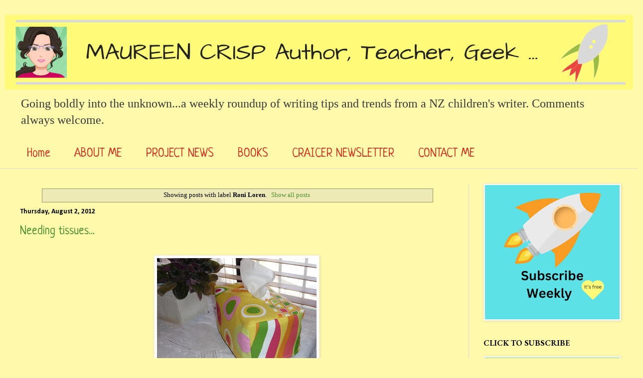

--- FILE ---
content_type: text/html; charset=UTF-8
request_url: https://www.maureencrisp.com/search/label/Roni%20Loren
body_size: 25457
content:
<!DOCTYPE html>
<html class='v2' dir='ltr' lang='en'>
<head>
<link href='https://www.blogger.com/static/v1/widgets/335934321-css_bundle_v2.css' rel='stylesheet' type='text/css'/>
<meta content='width=1100' name='viewport'/>
<meta content='text/html; charset=UTF-8' http-equiv='Content-Type'/>
<meta content='blogger' name='generator'/>
<link href='https://www.maureencrisp.com/favicon.ico' rel='icon' type='image/x-icon'/>
<link href='https://www.maureencrisp.com/search/label/Roni%20Loren' rel='canonical'/>
<link rel="alternate" type="application/atom+xml" title="Craic-er - Atom" href="https://www.maureencrisp.com/feeds/posts/default" />
<link rel="alternate" type="application/rss+xml" title="Craic-er - RSS" href="https://www.maureencrisp.com/feeds/posts/default?alt=rss" />
<link rel="service.post" type="application/atom+xml" title="Craic-er - Atom" href="https://www.blogger.com/feeds/8351393126967591748/posts/default" />
<!--Can't find substitution for tag [blog.ieCssRetrofitLinks]-->
<meta content='https://www.maureencrisp.com/search/label/Roni%20Loren' property='og:url'/>
<meta content='Craic-er' property='og:title'/>
<meta content='' property='og:description'/>
<title>Craic-er: Roni Loren</title>
<style type='text/css'>@font-face{font-family:'Calibri';font-style:normal;font-weight:700;font-display:swap;src:url(//fonts.gstatic.com/l/font?kit=J7aanpV-BGlaFfdAjAo9_pxqHxIZrCE&skey=cd2dd6afe6bf0eb2&v=v15)format('woff2');unicode-range:U+0000-00FF,U+0131,U+0152-0153,U+02BB-02BC,U+02C6,U+02DA,U+02DC,U+0304,U+0308,U+0329,U+2000-206F,U+20AC,U+2122,U+2191,U+2193,U+2212,U+2215,U+FEFF,U+FFFD;}@font-face{font-family:'EB Garamond';font-style:normal;font-weight:700;font-display:swap;src:url(//fonts.gstatic.com/s/ebgaramond/v32/SlGDmQSNjdsmc35JDF1K5E55YMjF_7DPuGi-DPNkCY9_WamXgHlIbvw.woff2)format('woff2');unicode-range:U+0460-052F,U+1C80-1C8A,U+20B4,U+2DE0-2DFF,U+A640-A69F,U+FE2E-FE2F;}@font-face{font-family:'EB Garamond';font-style:normal;font-weight:700;font-display:swap;src:url(//fonts.gstatic.com/s/ebgaramond/v32/SlGDmQSNjdsmc35JDF1K5E55YMjF_7DPuGi-DPNkAI9_WamXgHlIbvw.woff2)format('woff2');unicode-range:U+0301,U+0400-045F,U+0490-0491,U+04B0-04B1,U+2116;}@font-face{font-family:'EB Garamond';font-style:normal;font-weight:700;font-display:swap;src:url(//fonts.gstatic.com/s/ebgaramond/v32/SlGDmQSNjdsmc35JDF1K5E55YMjF_7DPuGi-DPNkCI9_WamXgHlIbvw.woff2)format('woff2');unicode-range:U+1F00-1FFF;}@font-face{font-family:'EB Garamond';font-style:normal;font-weight:700;font-display:swap;src:url(//fonts.gstatic.com/s/ebgaramond/v32/SlGDmQSNjdsmc35JDF1K5E55YMjF_7DPuGi-DPNkB49_WamXgHlIbvw.woff2)format('woff2');unicode-range:U+0370-0377,U+037A-037F,U+0384-038A,U+038C,U+038E-03A1,U+03A3-03FF;}@font-face{font-family:'EB Garamond';font-style:normal;font-weight:700;font-display:swap;src:url(//fonts.gstatic.com/s/ebgaramond/v32/SlGDmQSNjdsmc35JDF1K5E55YMjF_7DPuGi-DPNkC49_WamXgHlIbvw.woff2)format('woff2');unicode-range:U+0102-0103,U+0110-0111,U+0128-0129,U+0168-0169,U+01A0-01A1,U+01AF-01B0,U+0300-0301,U+0303-0304,U+0308-0309,U+0323,U+0329,U+1EA0-1EF9,U+20AB;}@font-face{font-family:'EB Garamond';font-style:normal;font-weight:700;font-display:swap;src:url(//fonts.gstatic.com/s/ebgaramond/v32/SlGDmQSNjdsmc35JDF1K5E55YMjF_7DPuGi-DPNkCo9_WamXgHlIbvw.woff2)format('woff2');unicode-range:U+0100-02BA,U+02BD-02C5,U+02C7-02CC,U+02CE-02D7,U+02DD-02FF,U+0304,U+0308,U+0329,U+1D00-1DBF,U+1E00-1E9F,U+1EF2-1EFF,U+2020,U+20A0-20AB,U+20AD-20C0,U+2113,U+2C60-2C7F,U+A720-A7FF;}@font-face{font-family:'EB Garamond';font-style:normal;font-weight:700;font-display:swap;src:url(//fonts.gstatic.com/s/ebgaramond/v32/SlGDmQSNjdsmc35JDF1K5E55YMjF_7DPuGi-DPNkBI9_WamXgHlI.woff2)format('woff2');unicode-range:U+0000-00FF,U+0131,U+0152-0153,U+02BB-02BC,U+02C6,U+02DA,U+02DC,U+0304,U+0308,U+0329,U+2000-206F,U+20AC,U+2122,U+2191,U+2193,U+2212,U+2215,U+FEFF,U+FFFD;}@font-face{font-family:'Neucha';font-style:normal;font-weight:400;font-display:swap;src:url(//fonts.gstatic.com/s/neucha/v18/q5uGsou0JOdh94bfuQltKRZUgbxR.woff2)format('woff2');unicode-range:U+0301,U+0400-045F,U+0490-0491,U+04B0-04B1,U+2116;}@font-face{font-family:'Neucha';font-style:normal;font-weight:400;font-display:swap;src:url(//fonts.gstatic.com/s/neucha/v18/q5uGsou0JOdh94bfvQltKRZUgQ.woff2)format('woff2');unicode-range:U+0000-00FF,U+0131,U+0152-0153,U+02BB-02BC,U+02C6,U+02DA,U+02DC,U+0304,U+0308,U+0329,U+2000-206F,U+20AC,U+2122,U+2191,U+2193,U+2212,U+2215,U+FEFF,U+FFFD;}</style>
<style id='page-skin-1' type='text/css'><!--
/*
-----------------------------------------------
Blogger Template Style
Name:     Simple
Designer: Blogger
URL:      www.blogger.com
----------------------------------------------- */
/* Content
----------------------------------------------- */
body {
font: normal normal 12px Georgia, Utopia, 'Palatino Linotype', Palatino, serif;
color: #000000;
background: #fff9ac none no-repeat scroll center center;
padding: 0 0 0 0;
background-attachment: scroll;
}
html body .content-outer {
min-width: 0;
max-width: 100%;
width: 100%;
}
h2 {
font-size: 22px;
}
a:link {
text-decoration:none;
color: #4c8e2e;
}
a:visited {
text-decoration:none;
color: #4c8e2e;
}
a:hover {
text-decoration:underline;
color: #D52C1F;
}
.body-fauxcolumn-outer .fauxcolumn-inner {
background: transparent none repeat scroll top left;
_background-image: none;
}
.body-fauxcolumn-outer .cap-top {
position: absolute;
z-index: 1;
height: 400px;
width: 100%;
}
.body-fauxcolumn-outer .cap-top .cap-left {
width: 100%;
background: transparent none repeat-x scroll top left;
_background-image: none;
}
.content-outer {
-moz-box-shadow: 0 0 0 rgba(0, 0, 0, .15);
-webkit-box-shadow: 0 0 0 rgba(0, 0, 0, .15);
-goog-ms-box-shadow: 0 0 0 #333333;
box-shadow: 0 0 0 rgba(0, 0, 0, .15);
margin-bottom: 1px;
}
.content-inner {
padding: 0 0;
}
.main-outer, .footer-outer {
background-color: #fff9ac;
}
/* Header
----------------------------------------------- */
.header-outer {
background: rgba(0, 0, 0, 0) none repeat-x scroll 0 -400px;
_background-image: none;
}
.Header h1 {
font: normal normal 70px Georgia, Utopia, 'Palatino Linotype', Palatino, serif;
color: #479b22;
text-shadow: 0 0 0 rgba(0, 0, 0, .2);
}
.Header h1 a {
color: #479b22;
}
.Header .description {
font-size: 200%;
color: #393939;
}
.header-inner .Header .titlewrapper {
padding: 22px 30px;
}
.header-inner .Header .descriptionwrapper {
padding: 0 30px;
}
/* Tabs
----------------------------------------------- */
.tabs-inner .section:first-child {
border-top: 0 solid #6f397f;
}
.tabs-inner .section:first-child ul {
margin-top: -0;
border-top: 0 solid #6f397f;
border-left: 0 solid #6f397f;
border-right: 0 solid #6f397f;
}
.tabs-inner .widget ul {
background: rgba(0, 0, 0, 0) none repeat-x scroll 0 -800px;
_background-image: none;
border-bottom: 0 solid #6f397f;
margin-top: 0;
margin-left: -0;
margin-right: -0;
}
.tabs-inner .widget li a {
display: inline-block;
padding: .6em 1em;
font: normal normal 24px Neucha;
color: #D52C1F;
border-left: 0 solid #fff9ac;
border-right: 0 solid #6f397f;
}
.tabs-inner .widget li:first-child a {
border-left: none;
}
.tabs-inner .widget li.selected a, .tabs-inner .widget li a:hover {
color: #D52C1F;
background-color: rgba(0, 0, 0, 0);
text-decoration: none;
}
/* Columns
----------------------------------------------- */
.main-outer {
border-top: 1px solid #dcdcdc;
}
.fauxcolumn-left-outer .fauxcolumn-inner {
border-right: 1px solid #dcdcdc;
}
.fauxcolumn-right-outer .fauxcolumn-inner {
border-left: 1px solid #dcdcdc;
}
/* Headings
----------------------------------------------- */
div.widget > h2,
div.widget h2.title {
margin: 0 0 1em 0;
font: normal bold 16px EB Garamond;
color: #000000;
}
/* Widgets
----------------------------------------------- */
.widget .zippy {
color: #979797;
text-shadow: 2px 2px 1px rgba(0, 0, 0, .1);
}
.widget .popular-posts ul {
list-style: none;
}
/* Posts
----------------------------------------------- */
h2.date-header {
font: normal bold 14px Calibri;
}
.date-header span {
background-color: rgba(0, 0, 0, 0);
color: #000000;
padding: inherit;
letter-spacing: inherit;
margin: inherit;
}
.main-inner {
padding-top: 30px;
padding-bottom: 30px;
}
.main-inner .column-center-inner {
padding: 0 15px;
}
.main-inner .column-center-inner .section {
margin: 0 15px;
}
.post {
margin: 0 0 25px 0;
}
h3.post-title, .comments h4 {
font: normal normal 24px Neucha;
margin: .75em 0 0;
}
.post-body {
font-size: 110%;
line-height: 1.4;
position: relative;
}
.post-body img, .post-body .tr-caption-container, .Profile img, .Image img,
.BlogList .item-thumbnail img {
padding: 2px;
background: #ffffff;
border: 1px solid #ededed;
-moz-box-shadow: 1px 1px 5px rgba(0, 0, 0, .1);
-webkit-box-shadow: 1px 1px 5px rgba(0, 0, 0, .1);
box-shadow: 1px 1px 5px rgba(0, 0, 0, .1);
}
.post-body img, .post-body .tr-caption-container {
padding: 5px;
}
.post-body .tr-caption-container {
color: #000000;
}
.post-body .tr-caption-container img {
padding: 0;
background: transparent;
border: none;
-moz-box-shadow: 0 0 0 rgba(0, 0, 0, .1);
-webkit-box-shadow: 0 0 0 rgba(0, 0, 0, .1);
box-shadow: 0 0 0 rgba(0, 0, 0, .1);
}
.post-header {
margin: 0 0 1.5em;
line-height: 1.6;
font-size: 90%;
}
.post-footer {
margin: 20px -2px 0;
padding: 5px 10px;
color: #616161;
background-color: #f8f8f8;
border-bottom: 1px solid #ededed;
line-height: 1.6;
font-size: 90%;
}
#comments .comment-author {
padding-top: 1.5em;
border-top: 1px solid #dcdcdc;
background-position: 0 1.5em;
}
#comments .comment-author:first-child {
padding-top: 0;
border-top: none;
}
.avatar-image-container {
margin: .2em 0 0;
}
#comments .avatar-image-container img {
border: 1px solid #ededed;
}
/* Comments
----------------------------------------------- */
.comments .comments-content .icon.blog-author {
background-repeat: no-repeat;
background-image: url([data-uri]);
}
.comments .comments-content .loadmore a {
border-top: 1px solid #979797;
border-bottom: 1px solid #979797;
}
.comments .comment-thread.inline-thread {
background-color: #f8f8f8;
}
.comments .continue {
border-top: 2px solid #979797;
}
/* Accents
---------------------------------------------- */
.section-columns td.columns-cell {
border-left: 1px solid #dcdcdc;
}
.blog-pager {
background: transparent none no-repeat scroll top center;
}
.blog-pager-older-link, .home-link,
.blog-pager-newer-link {
background-color: #fff9ac;
padding: 5px;
}
.footer-outer {
border-top: 0 dashed #bbbbbb;
}
/* Mobile
----------------------------------------------- */
body.mobile  {
background-size: auto;
}
.mobile .body-fauxcolumn-outer {
background: transparent none repeat scroll top left;
}
.mobile .body-fauxcolumn-outer .cap-top {
background-size: 100% auto;
}
.mobile .content-outer {
-webkit-box-shadow: 0 0 3px rgba(0, 0, 0, .15);
box-shadow: 0 0 3px rgba(0, 0, 0, .15);
}
.mobile .tabs-inner .widget ul {
margin-left: 0;
margin-right: 0;
}
.mobile .post {
margin: 0;
}
.mobile .main-inner .column-center-inner .section {
margin: 0;
}
.mobile .date-header span {
padding: 0.1em 10px;
margin: 0 -10px;
}
.mobile h3.post-title {
margin: 0;
}
.mobile .blog-pager {
background: transparent none no-repeat scroll top center;
}
.mobile .footer-outer {
border-top: none;
}
.mobile .main-inner, .mobile .footer-inner {
background-color: #fff9ac;
}
.mobile-index-contents {
color: #000000;
}
.mobile-link-button {
background-color: #4c8e2e;
}
.mobile-link-button a:link, .mobile-link-button a:visited {
color: #ffffff;
}
.mobile .tabs-inner .section:first-child {
border-top: none;
}
.mobile .tabs-inner .PageList .widget-content {
background-color: rgba(0, 0, 0, 0);
color: #D52C1F;
border-top: 0 solid #6f397f;
border-bottom: 0 solid #6f397f;
}
.mobile .tabs-inner .PageList .widget-content .pagelist-arrow {
border-left: 1px solid #6f397f;
}

--></style>
<style id='template-skin-1' type='text/css'><!--
body {
min-width: 1260px;
}
.content-outer, .content-fauxcolumn-outer, .region-inner {
min-width: 1260px;
max-width: 1260px;
_width: 1260px;
}
.main-inner .columns {
padding-left: 0px;
padding-right: 330px;
}
.main-inner .fauxcolumn-center-outer {
left: 0px;
right: 330px;
/* IE6 does not respect left and right together */
_width: expression(this.parentNode.offsetWidth -
parseInt("0px") -
parseInt("330px") + 'px');
}
.main-inner .fauxcolumn-left-outer {
width: 0px;
}
.main-inner .fauxcolumn-right-outer {
width: 330px;
}
.main-inner .column-left-outer {
width: 0px;
right: 100%;
margin-left: -0px;
}
.main-inner .column-right-outer {
width: 330px;
margin-right: -330px;
}
#layout {
min-width: 0;
}
#layout .content-outer {
min-width: 0;
width: 800px;
}
#layout .region-inner {
min-width: 0;
width: auto;
}
body#layout div.add_widget {
padding: 8px;
}
body#layout div.add_widget a {
margin-left: 32px;
}
--></style>
<link href='https://www.blogger.com/dyn-css/authorization.css?targetBlogID=8351393126967591748&amp;zx=e7a69391-cbf4-4fc2-a5ad-2231e7a69aa6' media='none' onload='if(media!=&#39;all&#39;)media=&#39;all&#39;' rel='stylesheet'/><noscript><link href='https://www.blogger.com/dyn-css/authorization.css?targetBlogID=8351393126967591748&amp;zx=e7a69391-cbf4-4fc2-a5ad-2231e7a69aa6' rel='stylesheet'/></noscript>
<meta name='google-adsense-platform-account' content='ca-host-pub-1556223355139109'/>
<meta name='google-adsense-platform-domain' content='blogspot.com'/>

</head>
<body class='loading variant-wide'>
<div class='navbar no-items section' id='navbar' name='Navbar'>
</div>
<div itemscope='itemscope' itemtype='http://schema.org/Blog' style='display: none;'>
<meta content='Craic-er' itemprop='name'/>
</div>
<div class='body-fauxcolumns'>
<div class='fauxcolumn-outer body-fauxcolumn-outer'>
<div class='cap-top'>
<div class='cap-left'></div>
<div class='cap-right'></div>
</div>
<div class='fauxborder-left'>
<div class='fauxborder-right'></div>
<div class='fauxcolumn-inner'>
</div>
</div>
<div class='cap-bottom'>
<div class='cap-left'></div>
<div class='cap-right'></div>
</div>
</div>
</div>
<div class='content'>
<div class='content-fauxcolumns'>
<div class='fauxcolumn-outer content-fauxcolumn-outer'>
<div class='cap-top'>
<div class='cap-left'></div>
<div class='cap-right'></div>
</div>
<div class='fauxborder-left'>
<div class='fauxborder-right'></div>
<div class='fauxcolumn-inner'>
</div>
</div>
<div class='cap-bottom'>
<div class='cap-left'></div>
<div class='cap-right'></div>
</div>
</div>
</div>
<div class='content-outer'>
<div class='content-cap-top cap-top'>
<div class='cap-left'></div>
<div class='cap-right'></div>
</div>
<div class='fauxborder-left content-fauxborder-left'>
<div class='fauxborder-right content-fauxborder-right'></div>
<div class='content-inner'>
<header>
<div class='header-outer'>
<div class='header-cap-top cap-top'>
<div class='cap-left'></div>
<div class='cap-right'></div>
</div>
<div class='fauxborder-left header-fauxborder-left'>
<div class='fauxborder-right header-fauxborder-right'></div>
<div class='region-inner header-inner'>
<div class='header section' id='header' name='Header'><div class='widget Header' data-version='1' id='Header1'>
<div id='header-inner'>
<a href='https://www.maureencrisp.com/' style='display: block'>
<img alt='Craic-er' height='150px; ' id='Header1_headerimg' src='https://blogger.googleusercontent.com/img/b/R29vZ2xl/AVvXsEglJLFY1V_i6NmW5fW9dKfzCYzDHO7OX-SFoSh_EPObyJD1GIlI-rAzF4Q3I6HBlB1Uiofe_v-Fx_LyOqh5aKARQkFN3hQe8_De4t1YbFoWre6uoGK5_Teci2Jq9dvXpWls3ODYKhKgIycG/s1260/Copy+of+MAUREEN+CRISP+Author+Teacher+Geek+...-3.png' style='display: block' width='1260px; '/>
</a>
<div class='descriptionwrapper'>
<p class='description'><span>Going boldly into the unknown...a weekly roundup of writing tips and trends from a NZ children's writer. 
Comments always welcome.</span></p>
</div>
</div>
</div></div>
</div>
</div>
<div class='header-cap-bottom cap-bottom'>
<div class='cap-left'></div>
<div class='cap-right'></div>
</div>
</div>
</header>
<div class='tabs-outer'>
<div class='tabs-cap-top cap-top'>
<div class='cap-left'></div>
<div class='cap-right'></div>
</div>
<div class='fauxborder-left tabs-fauxborder-left'>
<div class='fauxborder-right tabs-fauxborder-right'></div>
<div class='region-inner tabs-inner'>
<div class='tabs section' id='crosscol' name='Cross-Column'><div class='widget PageList' data-version='1' id='PageList1'>
<h2>Pages</h2>
<div class='widget-content'>
<ul>
<li>
<a href='https://www.maureencrisp.com/'>Home</a>
</li>
<li>
<a href='https://www.maureencrisp.com/p/about-me.html'>ABOUT ME</a>
</li>
<li>
<a href='https://www.maureencrisp.com/p/books.html'>PROJECT NEWS</a>
</li>
<li>
<a href='http://www.maureencrispbooks.com'>BOOKS</a>
</li>
<li>
<a href='https://www.maureencrisp.com/p/subscribe.html'>CRAICER NEWSLETTER</a>
</li>
<li>
<a href='https://www.maureencrisp.com/p/contact-me.html'>CONTACT ME</a>
</li>
</ul>
<div class='clear'></div>
</div>
</div></div>
<div class='tabs no-items section' id='crosscol-overflow' name='Cross-Column 2'></div>
</div>
</div>
<div class='tabs-cap-bottom cap-bottom'>
<div class='cap-left'></div>
<div class='cap-right'></div>
</div>
</div>
<div class='main-outer'>
<div class='main-cap-top cap-top'>
<div class='cap-left'></div>
<div class='cap-right'></div>
</div>
<div class='fauxborder-left main-fauxborder-left'>
<div class='fauxborder-right main-fauxborder-right'></div>
<div class='region-inner main-inner'>
<div class='columns fauxcolumns'>
<div class='fauxcolumn-outer fauxcolumn-center-outer'>
<div class='cap-top'>
<div class='cap-left'></div>
<div class='cap-right'></div>
</div>
<div class='fauxborder-left'>
<div class='fauxborder-right'></div>
<div class='fauxcolumn-inner'>
</div>
</div>
<div class='cap-bottom'>
<div class='cap-left'></div>
<div class='cap-right'></div>
</div>
</div>
<div class='fauxcolumn-outer fauxcolumn-left-outer'>
<div class='cap-top'>
<div class='cap-left'></div>
<div class='cap-right'></div>
</div>
<div class='fauxborder-left'>
<div class='fauxborder-right'></div>
<div class='fauxcolumn-inner'>
</div>
</div>
<div class='cap-bottom'>
<div class='cap-left'></div>
<div class='cap-right'></div>
</div>
</div>
<div class='fauxcolumn-outer fauxcolumn-right-outer'>
<div class='cap-top'>
<div class='cap-left'></div>
<div class='cap-right'></div>
</div>
<div class='fauxborder-left'>
<div class='fauxborder-right'></div>
<div class='fauxcolumn-inner'>
</div>
</div>
<div class='cap-bottom'>
<div class='cap-left'></div>
<div class='cap-right'></div>
</div>
</div>
<!-- corrects IE6 width calculation -->
<div class='columns-inner'>
<div class='column-center-outer'>
<div class='column-center-inner'>
<div class='main section' id='main' name='Main'><div class='widget Blog' data-version='1' id='Blog1'>
<div class='blog-posts hfeed'>
<div class='status-msg-wrap'>
<div class='status-msg-body'>
Showing posts with label <b>Roni Loren</b>. <a href="https://www.maureencrisp.com/">Show all posts</a>
</div>
<div class='status-msg-border'>
<div class='status-msg-bg'>
<div class='status-msg-hidden'>Showing posts with label <b>Roni Loren</b>. <a href="https://www.maureencrisp.com/">Show all posts</a></div>
</div>
</div>
</div>
<div style='clear: both;'></div>

          <div class="date-outer">
        
<h2 class='date-header'><span>Thursday, August 2, 2012</span></h2>

          <div class="date-posts">
        
<div class='post-outer'>
<div class='post hentry uncustomized-post-template' itemprop='blogPost' itemscope='itemscope' itemtype='http://schema.org/BlogPosting'>
<meta content='https://blogger.googleusercontent.com/img/b/R29vZ2xl/AVvXsEicwoOb052Bn4xuEnK6_PmQI69YEH1WvS37Ck6kFyD57pnWqrhNyhJGIATQjAb-c2-zzMOCVLAaFV61trYaZplMfeCFv9HhUW83CKcLdiZKM4kfQ_NlTaey0PkTS2ZYX_8Jyz86c8-CH8c1/s320/tissues.jpg' itemprop='image_url'/>
<meta content='8351393126967591748' itemprop='blogId'/>
<meta content='2029973978595267380' itemprop='postId'/>
<a name='2029973978595267380'></a>
<h3 class='post-title entry-title' itemprop='name'>
<a href='https://www.maureencrisp.com/2012/08/needing-tissues.html'>Needing tissues...</a>
</h3>
<div class='post-header'>
<div class='post-header-line-1'></div>
</div>
<div class='post-body entry-content' id='post-body-2029973978595267380' itemprop='description articleBody'>
<br />
<div class="separator" style="clear: both; text-align: center;">
<a href="https://blogger.googleusercontent.com/img/b/R29vZ2xl/AVvXsEicwoOb052Bn4xuEnK6_PmQI69YEH1WvS37Ck6kFyD57pnWqrhNyhJGIATQjAb-c2-zzMOCVLAaFV61trYaZplMfeCFv9HhUW83CKcLdiZKM4kfQ_NlTaey0PkTS2ZYX_8Jyz86c8-CH8c1/s1600/tissues.jpg" imageanchor="1" style="margin-left: 1em; margin-right: 1em;"><img border="0" height="213" src="https://blogger.googleusercontent.com/img/b/R29vZ2xl/AVvXsEicwoOb052Bn4xuEnK6_PmQI69YEH1WvS37Ck6kFyD57pnWqrhNyhJGIATQjAb-c2-zzMOCVLAaFV61trYaZplMfeCFv9HhUW83CKcLdiZKM4kfQ_NlTaey0PkTS2ZYX_8Jyz86c8-CH8c1/s320/tissues.jpg" width="320" /></a></div>
<div class="MsoNormal">
<span lang="EN-US"><br /></span></div>
<div class="MsoNormal">
<span lang="EN-US"><span class="Apple-style-span" style="font-size: large;">What a nasty week...My body decided it was
the time to lie down and let a rampant cold stomp all over me...cue tissues. I
retired from the world as far as internet was concerned. The problem with that
is, the emails still keep coming and the things to do list just gets longer.</span></span></div>
<div class="MsoNormal">
<span lang="EN-US"><span class="Apple-style-span" style="font-size: large;">So crawling back to my notes, made a couple
of weeks ago what interesting tidbits from the publishing blogosphere do I have
to share with you.</span></span></div>
<div class="MsoNormal">
<span lang="EN-US"><span class="Apple-style-span" style="font-size: large;"><br /></span></span></div>
<div class="MsoNormal">
<span lang="EN-US"><span class="Apple-style-span" style="font-size: large;"><a href="http://indiereader.com/2012/07/penguins-new-business-model-exploiting-writers/">Penguin&#8217;s acquisition of Author Solutions</a>
still has everyone talking.</span></span></div>
<div class="MsoNormal">
<span lang="EN-US"><span class="Apple-style-span" style="font-size: large;"><br /></span></span></div>
<div class="MsoNormal">
<span lang="EN-US"><span class="Apple-style-span" style="font-size: large;"><a href="http://www.idealog.com/blog/publishing-in-the-cloud-is-the-next-big-important-subject/">Mike Shatzkin looks at the moves to publish in the cloud </a>and why it makes sense if you are a small to medium sized
publishing company...here small means up to 200 titles a year.</span></span></div>
<div class="MsoNormal">
<span lang="EN-US"><span class="Apple-style-span" style="font-size: large;"><br /></span></span></div>
<div class="MsoNormal">
<span lang="EN-US"><span class="Apple-style-span" style="font-size: large;"><a href="http://www.roniloren.com/blog/2012/7/20/bloggers-beware-you-can-get-sued-for-using-pics-on-your-blog.html">Roni Loren recently got burned using a pic on her blog post</a>...She talks about the hazards of pictures and how you can get
around law suits from photographers.</span></span></div>
<div class="MsoNormal">
<span class="Apple-style-span" style="font-size: large;"><br /></span></div>
<div class="MsoNormal">
<span class="Apple-style-span" style="font-size: large;"><a href="http://janefriedman.com/2012/07/31/extra-ether-shadowy-platforms/">Porter Anderson has been checking out the author shadow career</a>...do you have one...it&#8217;s called author platform and it
happens when you misuse the 80/20 rule. 80% networking....There are some
interesting observations in the article and check out Eion Purcells link right
at the bottom...</span></div>
<div class="MsoNormal">
<span lang="EN-US"><span class="Apple-style-span" style="font-size: large;"><br /></span></span></div>
<div class="MsoNormal">
<span lang="EN-US"><span class="Apple-style-span" style="font-size: large;">For those of us who like an inspirational
story I<a href="http://inkygirl.com/inkygirl-main/2012/7/30/interview-with-helaine-becker-author-of-how-to-survive-absol.html">nkygirl has a link to an interview with Helaine Becker</a>...something in
this interview for everyone.</span></span></div>
<div class="MsoNormal">
<span lang="EN-US"><span class="Apple-style-span" style="font-size: large;"><br /></span></span></div>
<div class="MsoNormal">
<span lang="EN-US"><span class="Apple-style-span" style="font-size: large;"><a href="http://catherineryanhoward.com/2012/07/17/the-easy-way-to-get-your-us-tax-back/">Catherine Ryan Howard has tips for anyone who has ever tried to get a US Tax number..</a>..</span></span></div>
<div class="MsoNormal">
<span lang="EN-US"><span class="Apple-style-span" style="font-size: large;"><br /></span></span></div>
<div class="MsoNormal">
<span lang="EN-US"><span class="Apple-style-span" style="font-size: large;"><a href="http://blog.karenwoodward.org/2012/07/how-to-write-in-shower.html">Karen Woodward has the writers definitive must have gadget</a> if you get your best ideas in the shower....</span></span></div>
<div class="MsoNormal">
<span lang="EN-US"><span class="Apple-style-span" style="font-size: large;"><br /></span></span></div>
<div class="MsoNormal">
<span lang="EN-US"><span class="Apple-style-span" style="font-size: large;">Rachelle Gardner has reposted her article
<a href="http://ht.ly/cD7V2">about top ten query mistakes.</a> It makes good revision reading...especially
rhetorical questions that ask the agent to answer NO.</span></span></div>
<div class="MsoNormal">
<span lang="EN-US"><span class="Apple-style-span" style="font-size: large;"><br /></span></span></div>
<div class="MsoNormal">
<span lang="EN-US"><span class="Apple-style-span" style="font-size: large;">Victoria Shockley writes about what it is
like to <a href="http://booksbywomen.org/working-as-a-virtual-intern-for-women-writers-women-books-by-victoria-shockley/">be a virtual assistant to a bunch of writers.</a></span></span></div>
<div class="MsoNormal">
<span lang="EN-US"><span class="Apple-style-span" style="font-size: large;"><br /></span></span></div>
<div class="MsoNormal">
<span lang="EN-US"><span class="Apple-style-span" style="font-size: large;">Cheryl Shireman sends a <a href="http://indiereviewtracker.com/dear-traditionally-published-writer/">thoughtful open letter to all traditionally published writers.</a></span></span></div>
<div class="MsoNormal">
<span lang="EN-US"><span class="Apple-style-span" style="font-size: large;"><br /></span></span></div>
<div class="MsoNormal">
<span lang="EN-US"><span class="Apple-style-span" style="font-size: large;">The magnificent Chuck Wendig has written a
thoughtful <a href="http://terribleminds.com/ramble/2012/07/31/ask-a-writer-in-which-i-exhort-you-to-care-less/">response to a question about whether writers should care</a>....This is
worth the read to discover that Chuck can write without using any dubious
humour or needing any warnings on language...It is quite touching...grab the
tissues.</span></span></div>
<div class="MsoNormal">
<br /></div>
<div class="MsoNormal">
<span lang="EN-US"><b><span class="Apple-style-span" style="font-size: large;">Over in the craft section,</span></b></span></div>
<div class="MsoNormal">
<span lang="EN-US"><span class="Apple-style-span" style="font-size: large;">Check out these wonderful links</span></span></div>
<div class="MsoNormal">
<span lang="EN-US"><span class="Apple-style-span" style="font-size: large;"><br /></span></span></div>
<div class="MsoNormal">
<span lang="EN-US"><a href="http://www.screenwritingu.com/screenwriting-articles/208-josh-whedons-top-10-writing-tips.html"><span class="Apple-style-span" style="font-size: large;">Josh Whedon&#8217;s top 10 screenwriting tips</span></a></span></div>
<div class="MsoNormal">
<span lang="EN-US"><span class="Apple-style-span" style="font-size: large;"><br /></span></span></div>
<div class="MsoNormal">
<span lang="EN-US"><span class="Apple-style-span" style="font-size: large;">Super agent <a href="http://writerunboxed.com/2012/08/01/the-good-seed-v/">Donald Maass on predictable plot turns</a>...and how to shake them up</span></span></div>
<div class="MsoNormal">
<span lang="EN-US"><span class="Apple-style-span" style="font-size: large;"><br /></span></span></div>
<div class="MsoNormal">
<span lang="EN-US"><a href="http://nailyournovel.wordpress.com/2012/07/22/are-dream-sequences-in-novels-always-taboo/"><span class="Apple-style-span" style="font-size: large;">Roz Morris takes a hard look at dream sequences...</span></a></span></div>
<div class="MsoNormal">
<span lang="EN-US"><span class="Apple-style-span" style="font-size: large;"><br /></span></span></div>
<div class="MsoNormal">
<span lang="EN-US"><span class="Apple-style-span" style="font-size: large;">The write practice shows you <a href="http://thewritepractice.com/loglines/">what to do with loglines.</a>..especially when your log line doesn&#8217;t match your manuscript.</span></span></div>
<div class="MsoNormal">
<br /></div>
<div class="MsoNormal">
<span lang="EN-US"><span class="Apple-style-span" style="font-size: large;">After the shock of Margaret Mahys death last week, New
Zealand children&#8217;s writers and illustrators have been discussing how best to
remember the colossus of our genre. Several writers had a bright idea to gather
in public libraries around the country and read Maragret Mahy books at 11
oclock on the 11<sup>th</sup> August...the day that there is a big public
memorial to Margaret in Auckland. </span></span></div>
<div class="MsoNormal">
<span lang="EN-US"><span class="Apple-style-span" style="font-size: large;">We would like to throw this date and time
open to the world so wherever you are across the time zones...at 11&#8217;oclock on
the 11<sup>th</sup> grab a Margaret Mahy story...there are over 200...find some
kids or read to yourself and remember this remarkable storyteller and the
impact she has made on children&#8217;s literature around the world. <a href="http://mmnationwide.blogspot.co.nz/">You can let us know what you are doing on the official website</a> where you can get a cool poster
and craft activity.</span></span></div>
<div class="MsoNormal">
<br /></div>
<div class="MsoNormal">
<br /></div>
<div class="MsoNormal">
<span lang="EN-US"><o:p>photo: Creative Commons&nbsp;</o:p></span>http://www.flickr.com/photos/burstyriffic/4569392331/</div>
<div class="MsoNormal">
<br /></div>
<div style='clear: both;'></div>
</div>
<div class='post-footer'>
<div class='post-footer-line post-footer-line-1'>
<span class='post-author vcard'>
Posted by
<span class='fn' itemprop='author' itemscope='itemscope' itemtype='http://schema.org/Person'>
<meta content='https://www.blogger.com/profile/17415343324427018793' itemprop='url'/>
<a class='g-profile' href='https://www.blogger.com/profile/17415343324427018793' rel='author' title='author profile'>
<span itemprop='name'>Maureen</span>
</a>
</span>
</span>
<span class='post-timestamp'>
at
<meta content='https://www.maureencrisp.com/2012/08/needing-tissues.html' itemprop='url'/>
<a class='timestamp-link' href='https://www.maureencrisp.com/2012/08/needing-tissues.html' rel='bookmark' title='permanent link'><abbr class='published' itemprop='datePublished' title='2012-08-02T16:39:00+12:00'>4:39&#8239;PM</abbr></a>
</span>
<span class='post-comment-link'>
<a class='comment-link' href='https://www.blogger.com/comment/fullpage/post/8351393126967591748/2029973978595267380' onclick='javascript:window.open(this.href, "bloggerPopup", "toolbar=0,location=0,statusbar=1,menubar=0,scrollbars=yes,width=640,height=500"); return false;'>
No comments:
  </a>
</span>
<span class='post-icons'>
<span class='item-control blog-admin pid-1972026477'>
<a href='https://www.blogger.com/post-edit.g?blogID=8351393126967591748&postID=2029973978595267380&from=pencil' title='Edit Post'>
<img alt='' class='icon-action' height='18' src='https://resources.blogblog.com/img/icon18_edit_allbkg.gif' width='18'/>
</a>
</span>
</span>
<div class='post-share-buttons goog-inline-block'>
<a class='goog-inline-block share-button sb-email' href='https://www.blogger.com/share-post.g?blogID=8351393126967591748&postID=2029973978595267380&target=email' target='_blank' title='Email This'><span class='share-button-link-text'>Email This</span></a><a class='goog-inline-block share-button sb-blog' href='https://www.blogger.com/share-post.g?blogID=8351393126967591748&postID=2029973978595267380&target=blog' onclick='window.open(this.href, "_blank", "height=270,width=475"); return false;' target='_blank' title='BlogThis!'><span class='share-button-link-text'>BlogThis!</span></a><a class='goog-inline-block share-button sb-twitter' href='https://www.blogger.com/share-post.g?blogID=8351393126967591748&postID=2029973978595267380&target=twitter' target='_blank' title='Share to X'><span class='share-button-link-text'>Share to X</span></a><a class='goog-inline-block share-button sb-facebook' href='https://www.blogger.com/share-post.g?blogID=8351393126967591748&postID=2029973978595267380&target=facebook' onclick='window.open(this.href, "_blank", "height=430,width=640"); return false;' target='_blank' title='Share to Facebook'><span class='share-button-link-text'>Share to Facebook</span></a><a class='goog-inline-block share-button sb-pinterest' href='https://www.blogger.com/share-post.g?blogID=8351393126967591748&postID=2029973978595267380&target=pinterest' target='_blank' title='Share to Pinterest'><span class='share-button-link-text'>Share to Pinterest</span></a>
</div>
</div>
<div class='post-footer-line post-footer-line-2'>
<span class='post-labels'>
Labels:
<a href='https://www.maureencrisp.com/search/label/catherine%20ryan%20howard' rel='tag'>catherine ryan howard</a>,
<a href='https://www.maureencrisp.com/search/label/chuck%20wendig' rel='tag'>chuck wendig</a>,
<a href='https://www.maureencrisp.com/search/label/craft' rel='tag'>craft</a>,
<a href='https://www.maureencrisp.com/search/label/margaret%20mahy' rel='tag'>margaret mahy</a>,
<a href='https://www.maureencrisp.com/search/label/mike%20shatzkin' rel='tag'>mike shatzkin</a>,
<a href='https://www.maureencrisp.com/search/label/porter%20anderson' rel='tag'>porter anderson</a>,
<a href='https://www.maureencrisp.com/search/label/Rachelle%20Gardner' rel='tag'>Rachelle Gardner</a>,
<a href='https://www.maureencrisp.com/search/label/Roni%20Loren' rel='tag'>Roni Loren</a>,
<a href='https://www.maureencrisp.com/search/label/screenwriting%20tips' rel='tag'>screenwriting tips</a>
</span>
</div>
<div class='post-footer-line post-footer-line-3'>
<span class='post-location'>
</span>
</div>
</div>
</div>
</div>

          </div></div>
        

          <div class="date-outer">
        
<h2 class='date-header'><span>Thursday, September 29, 2011</span></h2>

          <div class="date-posts">
        
<div class='post-outer'>
<div class='post hentry uncustomized-post-template' itemprop='blogPost' itemscope='itemscope' itemtype='http://schema.org/BlogPosting'>
<meta content='https://blogger.googleusercontent.com/img/b/R29vZ2xl/AVvXsEgJwulGSCjsZ202Kn38a3osa9FfWkIGygDM8MxZwePdoaIun_ACcjqX2hMrmfhB1UosAP7EAokMpfiWSiZVDgovoExYbG0TmcZX1SQ74-e1Cwt5_5YH0NfeRMU6Pod3_1VYA2I3fJvuj1Zi/s320/Amazon-Kindle-Fire-5.jpg' itemprop='image_url'/>
<meta content='8351393126967591748' itemprop='blogId'/>
<meta content='2457731210337026383' itemprop='postId'/>
<a name='2457731210337026383'></a>
<h3 class='post-title entry-title' itemprop='name'>
<a href='https://www.maureencrisp.com/2011/09/e-reader-revolutions.html'>E Reader Revolutions</a>
</h3>
<div class='post-header'>
<div class='post-header-line-1'></div>
</div>
<div class='post-body entry-content' id='post-body-2457731210337026383' itemprop='description articleBody'>
<br />
<div class="separator" style="clear: both; text-align: center;">
<a href="https://blogger.googleusercontent.com/img/b/R29vZ2xl/AVvXsEgJwulGSCjsZ202Kn38a3osa9FfWkIGygDM8MxZwePdoaIun_ACcjqX2hMrmfhB1UosAP7EAokMpfiWSiZVDgovoExYbG0TmcZX1SQ74-e1Cwt5_5YH0NfeRMU6Pod3_1VYA2I3fJvuj1Zi/s1600/Amazon-Kindle-Fire-5.jpg" imageanchor="1" style="margin-left: 1em; margin-right: 1em;"><img border="0" height="191" src="https://blogger.googleusercontent.com/img/b/R29vZ2xl/AVvXsEgJwulGSCjsZ202Kn38a3osa9FfWkIGygDM8MxZwePdoaIun_ACcjqX2hMrmfhB1UosAP7EAokMpfiWSiZVDgovoExYbG0TmcZX1SQ74-e1Cwt5_5YH0NfeRMU6Pod3_1VYA2I3fJvuj1Zi/s320/Amazon-Kindle-Fire-5.jpg" width="320" /></a></div>
<div class="MsoNormal">
<span style="font-size: 12pt; line-height: 115%;"><br /></span></div>
<div class="MsoNormal">
<span style="font-size: 12pt; line-height: 115%;">I ADMIT IT...I pop into Facebook every day.&nbsp;</span><span class="Apple-style-span" style="font-size: 16px; line-height: 18px;">There is always
an interesting conversation going on.&nbsp;</span></div>
<div class="MsoNormal">
<span class="Apple-style-span" style="font-size: 16px; line-height: 18px;"><br /></span></div>
<div class="MsoNormal">
<span class="Apple-style-span" style="font-size: 16px; line-height: 18px;">Today the hot news is <a href="http://www.amazon.com/Kindle-Color-Multi-touch-Display-Wi-Fi/dp/B0051VVOB2">the launch of Kindle Fire from Amazon.</a> They enter into the tablet market, with an &#8216;ereader on
steroids,&#8217; and it is one quarter the price...at $199 US. Along with this fancy
new piece of tech, Amazon launched three new versions of Kindle starting with
the basic Kindle going out the door at $79. As I commented this morning on Facebook,
I looked at a Kindle yesterday thinking I could afford it as my Dad wants one
for Christmas then discovered I was looking at the fancy cover you can buy for
it. Kindle are $289 NZ. (Maybe next year Dad!)</span></div>
<div class="MsoNormal">
<span style="font-size: 12pt; line-height: 115%;"><br /></span></div>
<div class="MsoNormal">
<span style="font-size: 12pt; line-height: 115%;">However the launch of the colour whizzy Kindle Fire in time
for the Christmas market shows how ereaders will be the tech gift of choice
this Christmas as the mainstream buyers start to pick up on this technology.
Now is the time to upload content for them to buy. <o:p></o:p></span></div>
<div class="MsoNormal">
<span style="font-size: 12pt; line-height: 115%;"><br /></span></div>
<div class="MsoNormal">
<span style="font-size: 12pt; line-height: 115%;"><a href="http://www.thecreativepenn.com/2011/09/28/amazon-kindle-fire/">Joanna Penn wrote a great little piece on what the Kindle Firemeans to Authors</a>...It is time to get off the fence!<o:p></o:p></span></div>
<div class="MsoNormal">
<span style="font-size: 12pt; line-height: 115%;"><br /></span></div>
<div class="MsoNormal">
<span style="font-size: 12pt; line-height: 115%;"><a href="http://melindaszymanik.blogspot.com/2011/09/competition-win-e-book-of-half-life-of.html">Melinda Szymanik must have known something was up as her first ebook The Half Life Of Ryan Davis </a>will be available this weekend on Amazon.
I think this maybe a NZ first. First Young Adult Title to go straight to ebook
before print. Melinda has a competition on her website for a copy and she also
has the opening chapter up to give you a taste of her teen thriller.<o:p></o:p></span></div>
<div class="MsoNormal">
<span style="font-size: 12pt; line-height: 115%;"><br /></span></div>
<div class="MsoNormal">
<span style="font-size: 12pt; line-height: 115%;">This week Jane Friedman was also looking at ebooks on <a href="http://writerunboxed.com/2011/09/23/a-checklist-for-marketing-your-e-book/">Writer Unboxed. Jane has written a great article with a handy checklist on marketing ebooks</a> looking from the viewpoint of the marketing 4 P&#8217;s.<o:p></o:p></span></div>
<div class="MsoNormal">
<span style="font-size: 12pt; line-height: 115%;"><br /></span></div>
<div class="MsoNormal">
<span style="font-size: 12pt; line-height: 115%;">Bob Mayer has an interesting
article on <a href="http://writeitforward.wordpress.com/2011/09/27/the-perfect-storm-is-looming-in-publishing/">The Perfect Storm In Publishing </a>that is looming. As more and more
agencies look at adding epublishing imprints to their business...Are they
looking at the author as a brand? and How is Pottermore and Amazon Publishing
changing the game? <o:p></o:p></span></div>
<div class="MsoNormal">
<span style="font-size: 12pt; line-height: 115%;"><br /></span></div>
<div class="MsoNormal">
<span style="font-size: 12pt; line-height: 115%;">Roni Loren takes a hard look at Author Branding and Social
Media. <a href="http://fictiongroupie.blogspot.com/2011/09/we-must-protect-this-house-5-ways-to.html">She has listed five ways to guard your brand...</a>Something we all must
keep in mind as we log on to the internet.<o:p></o:p></span></div>
<div class="MsoNormal">
<span style="font-size: 12pt; line-height: 115%;"><br /></span></div>
<div class="MsoNormal">
<span style="font-size: 12pt; line-height: 115%;"><a href="http://killzoneauthors.blogspot.com/2011/09/open-letter-to-traditional-publishing.html">James Scott Bell has written an open letter to Traditional Publishers</a> wishing them well in their recovery.<o:p></o:p></span></div>
<div class="MsoNormal">
<span style="font-size: 12pt; line-height: 115%;"><br /></span></div>
<div class="MsoNormal">
<span style="font-size: 12pt; line-height: 115%;"><a href="http://www.deanwesleysmith.com/?p=5547">Dean Wesley Smith has a timely warning about Agents and Money</a>...Do they <i>know</i> what they are doing? and Do <i>you</i> know what <i>they are doing</i>,
with your money?<o:p></o:p></span></div>
<div class="MsoNormal">
<span style="font-size: 12pt; line-height: 115%;"><br /></span></div>
<div class="MsoNormal">
<span style="font-size: 12pt; line-height: 115%;">If you want a sneak preview on what will be talked about at
the Children&#8217;s Publishing Goes Digital conference being held at the Frankfurt Book
Fair next month Publishing Perspectives has an excerpt from the program guide
on<a href="http://publishingperspectives.com/2011/09/building-online-communities-for-teen-readers/"> Building Online Communities For Teen Readers</a><o:p></o:p></span></div>
<div class="MsoNormal">
<span style="font-size: 12pt; line-height: 115%;"><br /></span></div>
<div class="MsoNormal">
<span style="font-size: 12pt; line-height: 115%;"><b>Over on the Craft Side</b><o:p></o:p></span></div>
<div class="MsoNormal">
<span style="font-size: 12pt; line-height: 115%;"><br /></span></div>
<div class="MsoNormal">
<span style="font-size: 12pt; line-height: 115%;">Mary Kole has an in depth article on beginning your stories
with <a href="http://kidlit.com/2011/09/28/a-balance-of-action-and-information/">a balance of information and action and how to achieve this.</a><o:p></o:p></span></div>
<div class="MsoNormal">
<span style="font-size: 12pt; line-height: 115%;"><br /></span></div>
<div class="MsoNormal">
<span style="font-size: 12pt; line-height: 115%;">Mary Anne Scheuer of Great Kids Books has begun reviewing&nbsp;<a href="http://greatkidbooks.blogspot.com/2011/09/evaluating-book-apps-for-children-mini.html">Children&#8217;s Book Apps...have a look at her criteria and check out what she has to say. &nbsp;</a><o:p></o:p></span></div>
<div class="MsoNormal">
<span style="font-size: 12pt; line-height: 115%;"><br /></span></div>
<div class="MsoNormal">
<span style="font-size: 12pt; line-height: 115%;"><b>Over on Craicerplus</b> (My Amplify Page) I have links to articles
on <o:p></o:p></span></div>
<div class="MsoNormal">
<span style="font-size: 12pt; line-height: 115%;"><br /></span></div>
<div class="MsoNormal">
<span style="font-size: 12pt; line-height: 115%;">Ebook Covers -Getting It Right!<o:p></o:p></span></div>
<div class="MsoNormal">
<span style="font-size: 12pt; line-height: 115%;"><br /></span></div>
<div class="MsoNormal">
<span style="font-size: 12pt; line-height: 115%;">Porter Anderson&#8217;s Interview on Journalism Today...The rise of
dramatic storytelling in news stories...<o:p></o:p></span></div>
<div class="MsoNormal">
<span style="font-size: 12pt; line-height: 115%;"><br /></span></div>
<div class="MsoNormal">
<span style="font-size: 12pt; line-height: 115%;"><b>To finish,</b><o:p></o:p></span></div>
<div class="MsoNormal">
<span style="font-size: 12pt; line-height: 115%;">I read this <a href="http://spacefreighters.blogspot.com/2011/09/free-banana-man_23.html">true story this week with amusement then alarm. It reads just like a MG/ YA plot.</a> &nbsp;Last week
a boy dressed in a banana costume and ran onto a high school football field at
half time to rally the crowd...the school principal took exception and recommended
suspension for the rest of the school year...(school has just started.) Read
what happens next...<o:p></o:p></span></div>
<div class="MsoNormal">
<span style="font-size: 12pt; line-height: 115%;"><br /></span></div>
<div class="MsoNormal">
<span style="font-size: 12pt; line-height: 115%;">This kind of plot will soon be in a popular ebook coming to a
Kindle near you...<o:p></o:p></span></div>
<div class="MsoNormal">
<span style="font-size: 12pt; line-height: 115%;"><br /></span></div>
<div class="MsoNormal">
<span style="font-size: 12pt; line-height: 115%;">enjoy,</span></div>
<div class="MsoNormal">
<span style="font-size: 12pt; line-height: 115%;">maureen</span></div>
<script src="//connect.facebook.net/en_US/all.js#xfbml=1"></script><fb:like href="http://maureencrisp.blogspot.com/2011/09/e-reader-revolutions.html"show_faces="false" width="450" font="arial"></fb:like>
<div style='clear: both;'></div>
</div>
<div class='post-footer'>
<div class='post-footer-line post-footer-line-1'>
<span class='post-author vcard'>
Posted by
<span class='fn' itemprop='author' itemscope='itemscope' itemtype='http://schema.org/Person'>
<meta content='https://www.blogger.com/profile/17415343324427018793' itemprop='url'/>
<a class='g-profile' href='https://www.blogger.com/profile/17415343324427018793' rel='author' title='author profile'>
<span itemprop='name'>Maureen</span>
</a>
</span>
</span>
<span class='post-timestamp'>
at
<meta content='https://www.maureencrisp.com/2011/09/e-reader-revolutions.html' itemprop='url'/>
<a class='timestamp-link' href='https://www.maureencrisp.com/2011/09/e-reader-revolutions.html' rel='bookmark' title='permanent link'><abbr class='published' itemprop='datePublished' title='2011-09-29T17:37:00+13:00'>5:37&#8239;PM</abbr></a>
</span>
<span class='post-comment-link'>
<a class='comment-link' href='https://www.blogger.com/comment/fullpage/post/8351393126967591748/2457731210337026383' onclick='javascript:window.open(this.href, "bloggerPopup", "toolbar=0,location=0,statusbar=1,menubar=0,scrollbars=yes,width=640,height=500"); return false;'>
No comments:
  </a>
</span>
<span class='post-icons'>
<span class='item-control blog-admin pid-1972026477'>
<a href='https://www.blogger.com/post-edit.g?blogID=8351393126967591748&postID=2457731210337026383&from=pencil' title='Edit Post'>
<img alt='' class='icon-action' height='18' src='https://resources.blogblog.com/img/icon18_edit_allbkg.gif' width='18'/>
</a>
</span>
</span>
<div class='post-share-buttons goog-inline-block'>
<a class='goog-inline-block share-button sb-email' href='https://www.blogger.com/share-post.g?blogID=8351393126967591748&postID=2457731210337026383&target=email' target='_blank' title='Email This'><span class='share-button-link-text'>Email This</span></a><a class='goog-inline-block share-button sb-blog' href='https://www.blogger.com/share-post.g?blogID=8351393126967591748&postID=2457731210337026383&target=blog' onclick='window.open(this.href, "_blank", "height=270,width=475"); return false;' target='_blank' title='BlogThis!'><span class='share-button-link-text'>BlogThis!</span></a><a class='goog-inline-block share-button sb-twitter' href='https://www.blogger.com/share-post.g?blogID=8351393126967591748&postID=2457731210337026383&target=twitter' target='_blank' title='Share to X'><span class='share-button-link-text'>Share to X</span></a><a class='goog-inline-block share-button sb-facebook' href='https://www.blogger.com/share-post.g?blogID=8351393126967591748&postID=2457731210337026383&target=facebook' onclick='window.open(this.href, "_blank", "height=430,width=640"); return false;' target='_blank' title='Share to Facebook'><span class='share-button-link-text'>Share to Facebook</span></a><a class='goog-inline-block share-button sb-pinterest' href='https://www.blogger.com/share-post.g?blogID=8351393126967591748&postID=2457731210337026383&target=pinterest' target='_blank' title='Share to Pinterest'><span class='share-button-link-text'>Share to Pinterest</span></a>
</div>
</div>
<div class='post-footer-line post-footer-line-2'>
<span class='post-labels'>
Labels:
<a href='https://www.maureencrisp.com/search/label/bob%20mayer' rel='tag'>bob mayer</a>,
<a href='https://www.maureencrisp.com/search/label/craft' rel='tag'>craft</a>,
<a href='https://www.maureencrisp.com/search/label/ebook%20marketing' rel='tag'>ebook marketing</a>,
<a href='https://www.maureencrisp.com/search/label/ebooks' rel='tag'>ebooks</a>,
<a href='https://www.maureencrisp.com/search/label/james%20scott%20bell' rel='tag'>james scott bell</a>,
<a href='https://www.maureencrisp.com/search/label/Jane%20Friedman' rel='tag'>Jane Friedman</a>,
<a href='https://www.maureencrisp.com/search/label/joanna%20penn' rel='tag'>joanna penn</a>,
<a href='https://www.maureencrisp.com/search/label/melinda%20szymanik' rel='tag'>melinda szymanik</a>,
<a href='https://www.maureencrisp.com/search/label/Roni%20Loren' rel='tag'>Roni Loren</a>
</span>
</div>
<div class='post-footer-line post-footer-line-3'>
<span class='post-location'>
</span>
</div>
</div>
</div>
</div>

          </div></div>
        

          <div class="date-outer">
        
<h2 class='date-header'><span>Thursday, August 11, 2011</span></h2>

          <div class="date-posts">
        
<div class='post-outer'>
<div class='post hentry uncustomized-post-template' itemprop='blogPost' itemscope='itemscope' itemtype='http://schema.org/BlogPosting'>
<meta content='https://blogger.googleusercontent.com/img/b/R29vZ2xl/AVvXsEhd2a2OyGzzGdFgExSfJ1FvVRffg3qySa1Q_GnK474kwYLUHSMs1qxjQlAVLjHohr_67n5XbZhoZR50UWNcXQkbo24WQFwa5o7LJxIurEbdRTuHE6y1eEzNgGQi6hbEqVj2TnS0fuTHhy0G/s1600/TFSCOVER.jpg' itemprop='image_url'/>
<meta content='8351393126967591748' itemprop='blogId'/>
<meta content='4046291960614178760' itemprop='postId'/>
<a name='4046291960614178760'></a>
<h3 class='post-title entry-title' itemprop='name'>
<a href='https://www.maureencrisp.com/2011/08/committed-to-publishing.html'>Committed To Publishing</a>
</h3>
<div class='post-header'>
<div class='post-header-line-1'></div>
</div>
<div class='post-body entry-content' id='post-body-4046291960614178760' itemprop='description articleBody'>
<div class="separator" style="clear: both; text-align: center;"><a href="https://blogger.googleusercontent.com/img/b/R29vZ2xl/AVvXsEhd2a2OyGzzGdFgExSfJ1FvVRffg3qySa1Q_GnK474kwYLUHSMs1qxjQlAVLjHohr_67n5XbZhoZR50UWNcXQkbo24WQFwa5o7LJxIurEbdRTuHE6y1eEzNgGQi6hbEqVj2TnS0fuTHhy0G/s1600/TFSCOVER.jpg" imageanchor="1" style="margin-left: 1em; margin-right: 1em;"><img border="0" src="https://blogger.googleusercontent.com/img/b/R29vZ2xl/AVvXsEhd2a2OyGzzGdFgExSfJ1FvVRffg3qySa1Q_GnK474kwYLUHSMs1qxjQlAVLjHohr_67n5XbZhoZR50UWNcXQkbo24WQFwa5o7LJxIurEbdRTuHE6y1eEzNgGQi6hbEqVj2TnS0fuTHhy0G/s1600/TFSCOVER.jpg" /></a></div><div class="MsoNormal"><span style="font-size: 12pt; line-height: 115%;"><br />
</span></div><div class="MsoNormal"><span style="font-size: 12pt; line-height: 115%;">Last night as I was racing to a friends book launch I was thinking about the commitment my friend had made to following a dream and the hard work and sacrifices it entailed.&nbsp;</span></div><div class="MsoNormal"><span style="font-size: 12pt; line-height: 115%;"><br />
</span></div><div class="MsoNormal"><span style="font-size: 12pt; line-height: 115%;">My friend has been around the publishing industry in one way or another all her working life. She is married to a book designer. As a reviewer and writer she knows how hard it is to get a book in print and that is the easy job compared to getting marketing, reviews and ultimately sales for that book.&nbsp;</span></div><div class="MsoNormal"><span style="font-size: 12pt; line-height: 115%;"><br />
</span></div><div class="MsoNormal"><span style="font-size: 12pt; line-height: 115%;">Last night <a href="http://hildrensbookshop.netstep.co.nz/?nsBookshop_Session=11819e9ba5957e8beefaa873cb3a37fb">John McIntyre of The Children&#8217;s Bookshop</a> correctly stated that all those present at the book launch must become the publicists for the wonderful book Johanna and Walter have created. <a href="http://theflypapersbooks.blogspot.com/">The Fly Trap Snaps. (book one)<o:p></o:p></a></span></div><div class="MsoNormal"><span style="font-size: 12pt; line-height: 115%;"><br />
</span></div><div class="MsoNormal"><span style="font-size: 12pt; line-height: 115%;">The book is beautifully produced as befits a couple of very hands on creative types and is very funny. It rockets along with the hero, Spencer Fogle, outwitting wrestlers and wrestling with genetically engineered carnivorous plants, feckless parents and a Mr Nice Guy former child star who is not very nice at all. The illustrations Sabrina Malcolm has provided sprinkled throughout the book add the finishing touch to a mystery thriller just right for confident readers 8 thru to 12.<o:p></o:p></span></div><div class="MsoNormal"><span style="font-size: 12pt; line-height: 115%;"><br />
</span></div><div class="MsoNormal"><span style="font-size: 12pt; line-height: 115%;">I take my hat off to <i>The Hinterland Press Team, Johanna and Walter</i>, for their courage and tenacity in following their dream to bring us a new midgrade hero...(heroes...Dion the talking Venus Fly Trap has my vote as well.) I wish them well and may they have many sales!<o:p></o:p></span></div><div class="MsoNormal"><span style="font-size: 12pt; line-height: 115%;"><br />
</span></div><div class="MsoNormal"><span style="font-size: 12pt; line-height: 115%;"><a href="http://fictiongroupie.blogspot.com/2011/08/writer-under-construction-10-things-id.html">Roni Loren has written a great list of ten things she would do differently</a> (and why) if she was starting out to build an author platform now.<o:p></o:p></span></div><div class="MsoNormal"><span style="font-size: 12pt; line-height: 115%;"><br />
</span></div><div class="MsoNormal"><span style="font-size: 12pt; line-height: 115%;"><a href="http://www.thebookdesigner.com/2011/08/authors-getting-started-with-video-blogging/">Joel Friedlander has written an interesting post about authors getting into video blogging</a>.&nbsp; He has some compelling arguments about why we should and lays out step by step how to do it. It opens up a whole new world for the children&#8217;s writer....I was recently talking with a school librarian who told me that Book Trailers were one of the biggest selling points for a books popularity in her school library...just let your mind dwell on that for a moment and then go read what Joel has to say.<o:p></o:p></span></div><div class="MsoNormal"><span style="font-size: 12pt; line-height: 115%;"><br />
</span></div><div class="MsoNormal"><span style="font-size: 12pt; line-height: 115%;"><a href="http://jamigold.com/2011/07/should-books-have-a-ratings-system/">Jami Gold has written another thought provoking post on whether children&#8217;s books should have a rating system</a>. I sit on the fence mostly on this one. However there are some books that eight year olds, no matter how advanced their reading is, should not be delving into because they lack the life experience to make sense of what they read....and usually they find this out pretty quickly. I wish parents would think about this before they encourage their very bright reader to tackle a young adult book because they can read it!<o:p></o:p></span></div><div class="MsoNormal"><span style="font-size: 12pt; line-height: 115%;"><br />
</span></div><div class="MsoNormal"><span style="font-size: 12pt; line-height: 115%;">The Great Jane has another good post looking at ebooks. <a href="http://janefriedman.com/2011/08/09/5-things-beginners-need-to-know-about-e-book-publishing/">5 things beginners need to know about epublishing. </a>Jane has written a quick overview of terms and how to&#8217;s.<o:p></o:p></span></div><div class="MsoNormal"><span style="font-size: 12pt; line-height: 115%;"><br />
</span></div><div class="MsoNormal"><span style="font-size: 12pt; line-height: 115%;">The <b>SCBWI LA conference</b> has wrapped up and again the conference bloggers did a marvelous job of blogging the whole conference. For a wonderful conference experience <a href="http://scbwiconference.blogspot.com/">drop over to their conference blog</a> go down to the bottom and work your way up. If you are an illustrator make sure you look at all the illustration links....there are some superb illo&#8217;s and interviews with the best in the business. If you are a writer, check out the in depth interviews. <o:p></o:p></span></div><div class="MsoNormal"><span style="font-size: 12pt; line-height: 115%;"><br />
</span></div><div class="MsoNormal"><span style="font-size: 12pt; line-height: 115%;">A&nbsp; key note speech I wish I had been there for was <a href="http://scbwiconference.blogspot.com/2011/08/bruce-coville-bruce-coville-author-of.html">the great Bruce Colville...Check out this wonderful report</a> where Bruce talks about the Ha Waah Yikes method of story crafting and what makes a good story. <o:p></o:p></span></div><div class="MsoNormal"><span style="font-size: 12pt; line-height: 115%;"><br />
</span></div><div class="MsoNormal"><span style="font-size: 12pt; line-height: 115%;"><b>Over on Craicerplus</b> (My Amplify Page) I have links to articles on<o:p></o:p></span></div><div class="MsoNormal"><span style="font-size: 12pt; line-height: 115%;"><br />
</span></div><div class="MsoNormal"><span style="font-size: 12pt; line-height: 115%;">Agents As Publishers- Mike Shatzkin has taken a close look at this issue....he says they have no choice....<o:p></o:p></span></div><div class="MsoNormal"><span style="font-size: 12pt; line-height: 115%;"><br />
</span></div><div class="MsoNormal"><span style="font-size: 12pt; line-height: 115%;">5 Simple Steps To Create An Audio Book...this is a great resource.<o:p></o:p></span></div><div class="MsoNormal"><span style="font-size: 12pt; line-height: 115%;"><br />
</span></div><div class="MsoNormal"><span style="font-size: 12pt; line-height: 115%;">Building Conflict One Cruelty at A Time- Chuck Wendig....this is a great list of how to&#8217;s (Warning...Content but you knew that when I said Chuck...)&nbsp; <o:p></o:p></span></div><div class="MsoNormal"><span style="font-size: 12pt; line-height: 115%;"><br />
</span></div><div class="MsoNormal"><span style="font-size: 12pt; line-height: 115%;">4 Steps To Unlocking Your Creativity...Step one unplug yourself....<o:p></o:p></span></div><div class="MsoNormal"><span style="font-size: 12pt; line-height: 115%;"><br />
</span></div><div class="MsoNormal"><span style="font-size: 12pt; line-height: 115%;"><b>In the Craft Corner,</b><o:p></o:p></span></div><div class="MsoNormal"><span style="font-size: 12pt; line-height: 115%;">Bob Mayer asks the question,<a href="http://writeitforward.wordpress.com/2011/08/03/%E2%80%9Ci%E2%80%99m-convinced-fear-is-at-the-root-of-most-bad-writing-%E2%80%9D-stephen-king/#comments"> I will do whatever it takes to be a writer, except don&#8217;t ask me to do...?</a><o:p></o:p></span></div><div class="MsoNormal"><span style="font-size: 12pt; line-height: 115%;">Time to examine your fears people....<o:p></o:p></span></div><div class="MsoNormal"><span style="font-size: 12pt; line-height: 115%;"><br />
</span></div><div class="MsoNormal"><span style="font-size: 12pt; line-height: 115%;"><b>To Finish,</b><o:p></o:p></span></div><div class="MsoNormal"><span style="font-size: 12pt; line-height: 115%;"><a href="http://helenlowe.info/blog/2011/08/11/fun-with-thornspell-introducing-the-judges-plus/">Helen Lowe is having a Thornspell contest on her website.</a> You get to suggest one of her characters and why they should have a stand alone story written about them...three judges get to pick the best one...and she has to write it. Winners get a copy of Thornspell...It&#8217;s a great book too...think sleeping beauty then tell it from the princes point of view but add some twists!<o:p></o:p></span></div><div class="MsoNormal"><span style="font-size: 12pt; line-height: 115%;"><br />
</span></div><div class="MsoNormal"><span style="font-size: 12pt; line-height: 115%;">Helen is living through the constant earthquakes in Christchurch and although times are tough down there she is hanging in there writing and publishing from the very shaky city....<b>That&#8217;s commitment!</b><o:p></o:p></span></div><script src="//connect.facebook.net/en_US/all.js#xfbml=1"></script><fb:like href="http://maureencrisp.blogspot.com/2011/08/committed-to-publishing.html"show_faces="false" width="450" font="arial"></fb:like><br />
<div style='clear: both;'></div>
</div>
<div class='post-footer'>
<div class='post-footer-line post-footer-line-1'>
<span class='post-author vcard'>
Posted by
<span class='fn' itemprop='author' itemscope='itemscope' itemtype='http://schema.org/Person'>
<meta content='https://www.blogger.com/profile/17415343324427018793' itemprop='url'/>
<a class='g-profile' href='https://www.blogger.com/profile/17415343324427018793' rel='author' title='author profile'>
<span itemprop='name'>Maureen</span>
</a>
</span>
</span>
<span class='post-timestamp'>
at
<meta content='https://www.maureencrisp.com/2011/08/committed-to-publishing.html' itemprop='url'/>
<a class='timestamp-link' href='https://www.maureencrisp.com/2011/08/committed-to-publishing.html' rel='bookmark' title='permanent link'><abbr class='published' itemprop='datePublished' title='2011-08-11T20:42:00+12:00'>8:42&#8239;PM</abbr></a>
</span>
<span class='post-comment-link'>
<a class='comment-link' href='https://www.blogger.com/comment/fullpage/post/8351393126967591748/4046291960614178760' onclick='javascript:window.open(this.href, "bloggerPopup", "toolbar=0,location=0,statusbar=1,menubar=0,scrollbars=yes,width=640,height=500"); return false;'>
2 comments:
  </a>
</span>
<span class='post-icons'>
<span class='item-control blog-admin pid-1972026477'>
<a href='https://www.blogger.com/post-edit.g?blogID=8351393126967591748&postID=4046291960614178760&from=pencil' title='Edit Post'>
<img alt='' class='icon-action' height='18' src='https://resources.blogblog.com/img/icon18_edit_allbkg.gif' width='18'/>
</a>
</span>
</span>
<div class='post-share-buttons goog-inline-block'>
<a class='goog-inline-block share-button sb-email' href='https://www.blogger.com/share-post.g?blogID=8351393126967591748&postID=4046291960614178760&target=email' target='_blank' title='Email This'><span class='share-button-link-text'>Email This</span></a><a class='goog-inline-block share-button sb-blog' href='https://www.blogger.com/share-post.g?blogID=8351393126967591748&postID=4046291960614178760&target=blog' onclick='window.open(this.href, "_blank", "height=270,width=475"); return false;' target='_blank' title='BlogThis!'><span class='share-button-link-text'>BlogThis!</span></a><a class='goog-inline-block share-button sb-twitter' href='https://www.blogger.com/share-post.g?blogID=8351393126967591748&postID=4046291960614178760&target=twitter' target='_blank' title='Share to X'><span class='share-button-link-text'>Share to X</span></a><a class='goog-inline-block share-button sb-facebook' href='https://www.blogger.com/share-post.g?blogID=8351393126967591748&postID=4046291960614178760&target=facebook' onclick='window.open(this.href, "_blank", "height=430,width=640"); return false;' target='_blank' title='Share to Facebook'><span class='share-button-link-text'>Share to Facebook</span></a><a class='goog-inline-block share-button sb-pinterest' href='https://www.blogger.com/share-post.g?blogID=8351393126967591748&postID=4046291960614178760&target=pinterest' target='_blank' title='Share to Pinterest'><span class='share-button-link-text'>Share to Pinterest</span></a>
</div>
</div>
<div class='post-footer-line post-footer-line-2'>
<span class='post-labels'>
Labels:
<a href='https://www.maureencrisp.com/search/label/Bruce%20Colville' rel='tag'>Bruce Colville</a>,
<a href='https://www.maureencrisp.com/search/label/Conference' rel='tag'>Conference</a>,
<a href='https://www.maureencrisp.com/search/label/epublishing' rel='tag'>epublishing</a>,
<a href='https://www.maureencrisp.com/search/label/Fly%20Trap%20Snaps' rel='tag'>Fly Trap Snaps</a>,
<a href='https://www.maureencrisp.com/search/label/helen%20lowe' rel='tag'>helen lowe</a>,
<a href='https://www.maureencrisp.com/search/label/Jami%20Gold' rel='tag'>Jami Gold</a>,
<a href='https://www.maureencrisp.com/search/label/Joel%20Friedlander' rel='tag'>Joel Friedlander</a>,
<a href='https://www.maureencrisp.com/search/label/johanna%20knox' rel='tag'>johanna knox</a>,
<a href='https://www.maureencrisp.com/search/label/Roni%20Loren' rel='tag'>Roni Loren</a>,
<a href='https://www.maureencrisp.com/search/label/sabrina%20Malcolm' rel='tag'>sabrina Malcolm</a>,
<a href='https://www.maureencrisp.com/search/label/scbwi' rel='tag'>scbwi</a>,
<a href='https://www.maureencrisp.com/search/label/video%20blogging' rel='tag'>video blogging</a>
</span>
</div>
<div class='post-footer-line post-footer-line-3'>
<span class='post-location'>
</span>
</div>
</div>
</div>
</div>

        </div></div>
      
</div>
<div class='blog-pager' id='blog-pager'>
<span id='blog-pager-older-link'>
<a class='blog-pager-older-link' href='https://www.maureencrisp.com/search/label/Roni%20Loren?updated-max=2011-08-11T20:42:00%2B12:00&max-results=20&start=20&by-date=false' id='Blog1_blog-pager-older-link' title='Older Posts'>Older Posts</a>
</span>
<a class='home-link' href='https://www.maureencrisp.com/'>Home</a>
</div>
<div class='clear'></div>
<div class='blog-feeds'>
<div class='feed-links'>
Subscribe to:
<a class='feed-link' href='https://www.maureencrisp.com/feeds/posts/default' target='_blank' type='application/atom+xml'>Comments (Atom)</a>
</div>
</div>
</div><div class='widget HTML' data-version='1' id='HTML5'><script>
var linkwithin_site_id = 301875;
</script>
<script src="//www.linkwithin.com/widget.js"></script>
<a href="http://www.linkwithin.com/"><img src="https://lh3.googleusercontent.com/blogger_img_proxy/AEn0k_tz3l_SzoDUIG7Bxv-N_HZVGY1dkYiV813FatjB0N_7OyNALhhW2NqpHH6DHuHvY-K6UNeN5chTXcNfWO7qHKdYpl0TbqA9=s0-d" alt="Related Posts with Thumbnails" style="border: 0"></a></div></div>
</div>
</div>
<div class='column-left-outer'>
<div class='column-left-inner'>
<aside>
</aside>
</div>
</div>
<div class='column-right-outer'>
<div class='column-right-inner'>
<aside>
<div class='sidebar section' id='sidebar-right-1'><div class='widget Image' data-version='1' id='Image8'>
<div class='widget-content'>
<a href='https://maureencrisp.substack.com/'>
<img alt='' height='270' id='Image8_img' src='https://blogger.googleusercontent.com/img/a/AVvXsEhfcsFmnedVIVTrEGyeKXD8vR5KLM4_OM2QlMqbUPEUD81trJGTd2jMif94uL2M3LGXIhLEcfEJnFmOXrPU7Sszrlc_Io0MovqOOGPPq_QFexqKDw5Ikq-khck94RT6z3ybjOcNB8f1OMXvajrHbky3190t4JkTb28P0eWEvWd2YxJLlRUTrIO2D0BiCNYm=s270' width='270'/>
</a>
<br/>
</div>
<div class='clear'></div>
</div><div class='widget Image' data-version='1' id='Image9'>
<h2>CLICK TO SUBSCRIBE</h2>
<div class='widget-content'>
<a href='http://eepurl.com/b9VatT'>
<img alt='CLICK TO SUBSCRIBE' height='270' id='Image9_img' src='https://blogger.googleusercontent.com/img/a/AVvXsEgt_cgFGkjgxE8vJWKourX7FtHUDGyrnGgiNcRKAwm3nNNNOzjAj0gAoWJQqhyUfwPj26LLxR104czgMfVQEahKdTzNsUpQxaKWdKsYHVr9-FqqvfyG2hV8owjeMejbPE6CBupL6GhhzsvztqJ2bLbFQLbBDrqSS_jpTKqeir1EJnnbydCX-PHilnNfdeqC=s270' width='270'/>
</a>
<br/>
<span class='caption'>MY MONTHLY NEWSLETTER FOR WRITERS (with a free ebook)</span>
</div>
<div class='clear'></div>
</div><div class='widget Text' data-version='1' id='Text1'>
<h2 class='title'>Blog Schedule</h2>
<div class='widget-content'>
The Craicer Blog is published every Thursday before 11:59pm New Zealand Time so it will always be there on a Friday (NZ) or a Thursday (US + UK)
</div>
<div class='clear'></div>
</div><div class='widget Feed' data-version='1' id='Feed1'>
<h2>Craic-er</h2>
<div class='widget-content' id='Feed1_feedItemListDisplay'>
<span style='filter: alpha(25); opacity: 0.25;'>
<a href='http://feeds.feedburner.com/maureencrisp/BRmU'>Loading...</a>
</span>
</div>
<div class='clear'></div>
</div><div class='widget HTML' data-version='1' id='HTML3'>
<h2 class='title'>Current Project - rewriting endings</h2>
<div class='widget-content'>
<div id="progressbar" style="background-color:black;border-radius:6px;padding:3px;">
 <div style="background-color:#cc0000;width:50%;height:10px;border-radius:4px;"></div>
</div>
</div>
<div class='clear'></div>
</div><div class='widget HTML' data-version='1' id='HTML4'>
<div class='widget-content'>
<script type='text/javascript' src='https://ko-fi.com/widgets/widget_2.js'></script><script type ='text/javascript'>kofiwidget2.init('Buy Me a Coffee', '#46b798', 'A386LAZ');kofiwidget2.draw();</script>
</div>
<div class='clear'></div>
</div><div class='widget Image' data-version='1' id='Image5'>
<h2>Follow Me</h2>
<div class='widget-content'>
<img alt='Follow Me' height='270' id='Image5_img' src='https://blogger.googleusercontent.com/img/a/AVvXsEjeAMLICATxARed34Tas7mxHrzyMi92gKMClqfrdom-SiaywP8LRYcKnP0iEOBBJR3sjrsWRg6zdUCWDtHp9ioSGz1SbBM-8ZbpSlX290esI9ojUgabiJ_R24-A3OhxH52NfjVNdX5nTtwmYxweJnSrXTB76qYhq_4tam4a4eFBA_6pDyFgOr0c9kQDgawJ=s270' width='270'/>
<br/>
<span class='caption'>@craicer on Twitter, Bluesky, and Mastodon</span>
</div>
<div class='clear'></div>
</div><div class='widget Text' data-version='1' id='Text2'>
<h2 class='title'>Privacy Policy</h2>
<div class='widget-content'>
<p class="MsoNormal" style="font-family: &quot;Times New Roman&quot;; font-size: medium; margin: 0cm 0cm 0.0001pt;"><br /></p><p class="MsoNormal" style="font-family: &quot;Times New Roman&quot;; font-size: medium; margin: 0cm 0cm 0.0001pt;">I value your privacy.</p><p class="MsoNormal" style="font-family: &quot;Times New Roman&quot;; font-size: medium; margin: 0cm 0cm 0.0001pt;">I will not share your email with anyone else.</p><p class="MsoNormal" style="font-family: &quot;Times New Roman&quot;; font-size: medium; margin: 0cm 0cm 0.0001pt;">I use Mailchimp as my email provider.</p><p class="MsoNormal" style="font-family: &quot;Times New Roman&quot;; font-size: medium; margin: 0cm 0cm 0.0001pt;">My website is hosted by Google. Google does use cookies for its own purposes. If you have any questions, please contact me.</p>
</div>
<div class='clear'></div>
</div><div class='widget Image' data-version='1' id='Image6'>
<div class='widget-content'>
<a href='http://www.maureencrispbooks.com'>
<img alt='' height='270' id='Image6_img' src='https://blogger.googleusercontent.com/img/a/AVvXsEiNzYpUNctwAhOeKeQ97jYuGmda63LZnNNnZYXYGKbEW7F5ehGjgLLa4zxQgqze28Q4oQw17Ae4h6ua0t9JWWOvtvnNgf8QVdJjd9if3-Y_yyN3mwnHpPYL7IQu29t_Xb6OesSmA3OM5cl433j8HaEjb_DDgONEKd0vkd2HmYAVCtRqk2jOAl-HTV-MWAkg=s270' width='270'/>
</a>
<br/>
<span class='caption'>Click Here To Go My Books Website</span>
</div>
<div class='clear'></div>
</div><div class='widget Image' data-version='1' id='Image10'>
<h2>Book One -Starlight Series</h2>
<div class='widget-content'>
<a href='https://wordpress.com/view/whetukanapa.wordpress.com'>
<img alt='Book One -Starlight Series' height='432' id='Image10_img' src='https://blogger.googleusercontent.com/img/b/R29vZ2xl/AVvXsEhi4uKimnd_MB8boHfOF6erPWGpmefu2osYQJQK8tCVbBBtQyQmFyhXQWrOTMWs12lvjEQ7BdVeJfq6-pP0DEziDVm-r-0_I5ioKFhR6FnTbPpwnpx1Q_sAPaE_ulMYrq9w6GtCYcLkrgev/s1600/starlight+FC+1.jpg' width='270'/>
</a>
<br/>
<span class='caption'>Click to Read Chapter One</span>
</div>
<div class='clear'></div>
</div><div class='widget Image' data-version='1' id='Image7'>
<h2>Circus Quest Series</h2>
<div class='widget-content'>
<a href='https://www.amazon.com/Playbill-Circus-Quest-Book-ebook/dp/B07FP922XY/'>
<img alt='Circus Quest Series' height='432' id='Image7_img' src='https://blogger.googleusercontent.com/img/b/R29vZ2xl/AVvXsEjdPD07J2CoVvIMFqgUkuWm8NrOlkGdGsvfRer_lTbYpHk84scf_l27NtbOyJqLV_gXwAP27WokY_jyeTiMD70e7jpa8gZ2TbT9bEyaq6qx1ad8eTgAYtlBaytTPSfT4SJlyrvj1xwuirpK/s432/Playbill-epubcover.jpg' width='270'/>
</a>
<br/>
<span class='caption'>Book One- Free</span>
</div>
<div class='clear'></div>
</div><div class='widget Image' data-version='1' id='Image1'>
<div class='widget-content'>
<a href='http://bonesbymaureencrisp.blogspot.com/'>
<img alt='' height='220' id='Image1_img' src='//3.bp.blogspot.com/_ouNYe156MjY/SBAISES8GeI/AAAAAAAAAAQ/7JEfWdKFqUs/S220/Bones+Cover.jpg' width='144'/>
</a>
<br/>
<span class='caption'>Bones, by Maureen Crisp, Penguin,  Check out the Bones Book blog. Just click on the pic.</span>
</div>
<div class='clear'></div>
</div><div class='widget BlogSearch' data-version='1' id='BlogSearch1'>
<h2 class='title'>Search Craic-er</h2>
<div class='widget-content'>
<div id='BlogSearch1_form'>
<form action='https://www.maureencrisp.com/search' class='gsc-search-box' target='_top'>
<table cellpadding='0' cellspacing='0' class='gsc-search-box'>
<tbody>
<tr>
<td class='gsc-input'>
<input autocomplete='off' class='gsc-input' name='q' size='10' title='search' type='text' value=''/>
</td>
<td class='gsc-search-button'>
<input class='gsc-search-button' title='search' type='submit' value='Search'/>
</td>
</tr>
</tbody>
</table>
</form>
</div>
</div>
<div class='clear'></div>
</div><div class='widget BlogList' data-version='1' id='BlogList1'>
<h2 class='title'>Blogs I always read...and then go jump to their links...</h2>
<div class='widget-content'>
<div class='blog-list-container' id='BlogList1_container'>
<ul id='BlogList1_blogs'>
<li style='display: block;'>
<div class='blog-icon'>
<img data-lateloadsrc='https://lh3.googleusercontent.com/blogger_img_proxy/AEn0k_sp1j0xkFM20rDj8-HpOEev5n7nszfND4YofEBrhYSQhkA2XcZMsg0VBr0kyfezbb8n4Sxp5rEKbgNARP4LyaV3S6l7N3qr8Q=s16-w16-h16' height='16' width='16'/>
</div>
<div class='blog-content'>
<div class='blog-title'>
<a href='http://scbwi.blogspot.com/' target='_blank'>
The Official SCBWI Blog</a>
</div>
<div class='item-content'>
<span class='item-title'>
<a href='http://scbwi.blogspot.com/2026/01/post-in-person-conference-virtual.html' target='_blank'>
Post In-Person Conference/ Virtual Conference Still to Come!
</a>
</span>
<div class='item-time'>
23 hours ago
</div>
</div>
</div>
<div style='clear: both;'></div>
</li>
<li style='display: block;'>
<div class='blog-icon'>
<img data-lateloadsrc='https://lh3.googleusercontent.com/blogger_img_proxy/AEn0k_shBhNLoLlOmjWcaeKIpN73vF8iHymqQeOdjoH3iPuhfag-KIJQBGn8xBu9u-30bH4oUJnJEDdzrj01B7oF6cvUZla7BQy-dw=s16-w16-h16' height='16' width='16'/>
</div>
<div class='blog-content'>
<div class='blog-title'>
<a href='https://janefriedman.com/' target='_blank'>
Jane Friedman</a>
</div>
<div class='item-content'>
<span class='item-title'>
<a href='https://janefriedman.com/the-pros-and-cons-of-launching-a-book-without-a-publicist/' target='_blank'>
The Pros and Cons of Launching a Book Without a Publicist
</a>
</span>
<div class='item-time'>
1 day ago
</div>
</div>
</div>
<div style='clear: both;'></div>
</li>
<li style='display: block;'>
<div class='blog-icon'>
<img data-lateloadsrc='https://lh3.googleusercontent.com/blogger_img_proxy/AEn0k_sIimWLWYKKzlPP9xYQZUNyR8cW2B1tAXh0_s3XJa757iRLRJr5qM3YjE2RBmM7Y9LasiCfA2Q66rMcFxd3IjZQxeESILGWyFVgFXYN_hf7vf_3=s16-w16-h16' height='16' width='16'/>
</div>
<div class='blog-content'>
<div class='blog-title'>
<a href='http://melindaszymanik.blogspot.com/' target='_blank'>
Melinda Szymanik: I should be writing but...</a>
</div>
<div class='item-content'>
<span class='item-title'>
<a href='http://melindaszymanik.blogspot.com/2025/07/the-journey-is-point.html' target='_blank'>
The journey is the point ....
</a>
</span>
<div class='item-time'>
6 months ago
</div>
</div>
</div>
<div style='clear: both;'></div>
</li>
<li style='display: block;'>
<div class='blog-icon'>
<img data-lateloadsrc='https://lh3.googleusercontent.com/blogger_img_proxy/AEn0k_tq14SdCUPcY9ObC6Dhq4dEHyQqZ7RFqEewueBpPqURuia5XK8T3n-DB6ozox8gChk5AWTVHNNi-7vfi3ck4Ti5Rl9HqcG4phLEaQ=s16-w16-h16' height='16' width='16'/>
</div>
<div class='blog-content'>
<div class='blog-title'>
<a href='https://www.fificolston.com/' target='_blank'>
Fifi Verses the World</a>
</div>
<div class='item-content'>
<span class='item-title'>
<a href='https://www.fificolston.com/2020/01/the-end-of-my-love-affair-with-facebook.html' target='_blank'>
The End of my Love Affair with Facebook&#8230;
</a>
</span>
<div class='item-time'>
6 years ago
</div>
</div>
</div>
<div style='clear: both;'></div>
</li>
</ul>
<div class='clear'></div>
</div>
</div>
</div><div class='widget LinkList' data-version='1' id='LinkList1'>
<h2>Cool blogs and websites on Children's Lit.in New Zealand</h2>
<div class='widget-content'>
<ul>
<li><a href='http://www.adelebroadbentbooks.com'>Adele Broadbent</a></li>
<li><a href='http://www.brianfalkner.co.nz/'>Brian Falkner</a></li>
<li><a href='http://www.elizabethpulford.co.nz/'>Elizabeth Pulford</a></li>
<li><a href='http://fificolston.blogspot.com/'>Fifi Colston</a></li>
<li><a href='http://helenlowe.info/index.html'>Helen Lowe</a></li>
<li><a href='http://lilymax.co.nz/'>Jane Bloomfeild</a></li>
<li><a href='http://quietworldproject.blogspot.com/'>Johanna Knox</a></li>
<li><a href='http://www.joycowley.com/'>Joy Cowley</a></li>
<li><a href='http://www.kiwiwrite4kidz.co.nz/'>Kiwiwrite4kids</a></li>
<li><a href='http://www.melindaszymanik.blogspot.com/'>Melinda Szymanik</a></li>
<li><a href='http://homepages.paradise.net.nz/philip.webb/'>Philip Webb</a></li>
<li><a href='http://www.philippawerry.co.nz/index.html'>Philippa Werry</a></li>
<li><a href='http://rosskinnaird.blogspot.com/'>Ross Kinnaird</a></li>
<li><a href='http://www.ruthpaul.co.nz/'>Ruth Paul</a></li>
<li><a href='http://www.story-go-round.net.nz/'>Story Go Round-Lorraine Orman</a></li>
<li><a href='http://www.storytimebooks.co.nz/'>Story Time Books for Kids</a></li>
<li><a href='http://www.taniahutley.blogspot.com/'>Tania Hutley</a></li>
<li><a href='http://banquosson.blogspot.com/'>Tania Roxborogh</a></li>
<li><a href='http://childrensbookshop.netstep.co.nz/'>The Children's Bookshop</a></li>
<li><a href='http://createreaders.natlib.govt.nz/'>The National Library of New Zealand-Children's resources</a></li>
<li><a href='http://the-wcba.blogspot.com/'>The Wellington Children's Book Association.</a></li>
</ul>
<div class='clear'></div>
</div>
</div><div class='widget BlogArchive' data-version='1' id='BlogArchive1'>
<h2>Blog Archive</h2>
<div class='widget-content'>
<div id='ArchiveList'>
<div id='BlogArchive1_ArchiveList'>
<ul class='hierarchy'>
<li class='archivedate expanded'>
<a class='toggle' href='javascript:void(0)'>
<span class='zippy toggle-open'>

        &#9660;&#160;
      
</span>
</a>
<a class='post-count-link' href='https://www.maureencrisp.com/2025/'>
2025
</a>
<span class='post-count' dir='ltr'>(48)</span>
<ul class='hierarchy'>
<li class='archivedate expanded'>
<a class='toggle' href='javascript:void(0)'>
<span class='zippy toggle-open'>

        &#9660;&#160;
      
</span>
</a>
<a class='post-count-link' href='https://www.maureencrisp.com/2025/12/'>
December
</a>
<span class='post-count' dir='ltr'>(3)</span>
<ul class='posts'>
<li><a href='https://www.maureencrisp.com/2025/12/the-writers-gift.html'>The Writers Gift</a></li>
<li><a href='https://www.maureencrisp.com/2025/12/book-bans-non-gift-for-writers.html'>Book Bans &#8211; The Non Gift for Writers</a></li>
<li><a href='https://www.maureencrisp.com/2025/12/counting-cost.html'>Counting The Cost</a></li>
</ul>
</li>
</ul>
<ul class='hierarchy'>
<li class='archivedate collapsed'>
<a class='toggle' href='javascript:void(0)'>
<span class='zippy'>

        &#9658;&#160;
      
</span>
</a>
<a class='post-count-link' href='https://www.maureencrisp.com/2025/11/'>
November
</a>
<span class='post-count' dir='ltr'>(4)</span>
</li>
</ul>
<ul class='hierarchy'>
<li class='archivedate collapsed'>
<a class='toggle' href='javascript:void(0)'>
<span class='zippy'>

        &#9658;&#160;
      
</span>
</a>
<a class='post-count-link' href='https://www.maureencrisp.com/2025/10/'>
October
</a>
<span class='post-count' dir='ltr'>(5)</span>
</li>
</ul>
<ul class='hierarchy'>
<li class='archivedate collapsed'>
<a class='toggle' href='javascript:void(0)'>
<span class='zippy'>

        &#9658;&#160;
      
</span>
</a>
<a class='post-count-link' href='https://www.maureencrisp.com/2025/09/'>
September
</a>
<span class='post-count' dir='ltr'>(4)</span>
</li>
</ul>
<ul class='hierarchy'>
<li class='archivedate collapsed'>
<a class='toggle' href='javascript:void(0)'>
<span class='zippy'>

        &#9658;&#160;
      
</span>
</a>
<a class='post-count-link' href='https://www.maureencrisp.com/2025/08/'>
August
</a>
<span class='post-count' dir='ltr'>(4)</span>
</li>
</ul>
<ul class='hierarchy'>
<li class='archivedate collapsed'>
<a class='toggle' href='javascript:void(0)'>
<span class='zippy'>

        &#9658;&#160;
      
</span>
</a>
<a class='post-count-link' href='https://www.maureencrisp.com/2025/07/'>
July
</a>
<span class='post-count' dir='ltr'>(5)</span>
</li>
</ul>
<ul class='hierarchy'>
<li class='archivedate collapsed'>
<a class='toggle' href='javascript:void(0)'>
<span class='zippy'>

        &#9658;&#160;
      
</span>
</a>
<a class='post-count-link' href='https://www.maureencrisp.com/2025/06/'>
June
</a>
<span class='post-count' dir='ltr'>(4)</span>
</li>
</ul>
<ul class='hierarchy'>
<li class='archivedate collapsed'>
<a class='toggle' href='javascript:void(0)'>
<span class='zippy'>

        &#9658;&#160;
      
</span>
</a>
<a class='post-count-link' href='https://www.maureencrisp.com/2025/05/'>
May
</a>
<span class='post-count' dir='ltr'>(4)</span>
</li>
</ul>
<ul class='hierarchy'>
<li class='archivedate collapsed'>
<a class='toggle' href='javascript:void(0)'>
<span class='zippy'>

        &#9658;&#160;
      
</span>
</a>
<a class='post-count-link' href='https://www.maureencrisp.com/2025/04/'>
April
</a>
<span class='post-count' dir='ltr'>(4)</span>
</li>
</ul>
<ul class='hierarchy'>
<li class='archivedate collapsed'>
<a class='toggle' href='javascript:void(0)'>
<span class='zippy'>

        &#9658;&#160;
      
</span>
</a>
<a class='post-count-link' href='https://www.maureencrisp.com/2025/03/'>
March
</a>
<span class='post-count' dir='ltr'>(4)</span>
</li>
</ul>
<ul class='hierarchy'>
<li class='archivedate collapsed'>
<a class='toggle' href='javascript:void(0)'>
<span class='zippy'>

        &#9658;&#160;
      
</span>
</a>
<a class='post-count-link' href='https://www.maureencrisp.com/2025/02/'>
February
</a>
<span class='post-count' dir='ltr'>(4)</span>
</li>
</ul>
<ul class='hierarchy'>
<li class='archivedate collapsed'>
<a class='toggle' href='javascript:void(0)'>
<span class='zippy'>

        &#9658;&#160;
      
</span>
</a>
<a class='post-count-link' href='https://www.maureencrisp.com/2025/01/'>
January
</a>
<span class='post-count' dir='ltr'>(3)</span>
</li>
</ul>
</li>
</ul>
<ul class='hierarchy'>
<li class='archivedate collapsed'>
<a class='toggle' href='javascript:void(0)'>
<span class='zippy'>

        &#9658;&#160;
      
</span>
</a>
<a class='post-count-link' href='https://www.maureencrisp.com/2024/'>
2024
</a>
<span class='post-count' dir='ltr'>(47)</span>
<ul class='hierarchy'>
<li class='archivedate collapsed'>
<a class='toggle' href='javascript:void(0)'>
<span class='zippy'>

        &#9658;&#160;
      
</span>
</a>
<a class='post-count-link' href='https://www.maureencrisp.com/2024/12/'>
December
</a>
<span class='post-count' dir='ltr'>(2)</span>
</li>
</ul>
<ul class='hierarchy'>
<li class='archivedate collapsed'>
<a class='toggle' href='javascript:void(0)'>
<span class='zippy'>

        &#9658;&#160;
      
</span>
</a>
<a class='post-count-link' href='https://www.maureencrisp.com/2024/11/'>
November
</a>
<span class='post-count' dir='ltr'>(4)</span>
</li>
</ul>
<ul class='hierarchy'>
<li class='archivedate collapsed'>
<a class='toggle' href='javascript:void(0)'>
<span class='zippy'>

        &#9658;&#160;
      
</span>
</a>
<a class='post-count-link' href='https://www.maureencrisp.com/2024/10/'>
October
</a>
<span class='post-count' dir='ltr'>(5)</span>
</li>
</ul>
<ul class='hierarchy'>
<li class='archivedate collapsed'>
<a class='toggle' href='javascript:void(0)'>
<span class='zippy'>

        &#9658;&#160;
      
</span>
</a>
<a class='post-count-link' href='https://www.maureencrisp.com/2024/09/'>
September
</a>
<span class='post-count' dir='ltr'>(4)</span>
</li>
</ul>
<ul class='hierarchy'>
<li class='archivedate collapsed'>
<a class='toggle' href='javascript:void(0)'>
<span class='zippy'>

        &#9658;&#160;
      
</span>
</a>
<a class='post-count-link' href='https://www.maureencrisp.com/2024/08/'>
August
</a>
<span class='post-count' dir='ltr'>(4)</span>
</li>
</ul>
<ul class='hierarchy'>
<li class='archivedate collapsed'>
<a class='toggle' href='javascript:void(0)'>
<span class='zippy'>

        &#9658;&#160;
      
</span>
</a>
<a class='post-count-link' href='https://www.maureencrisp.com/2024/07/'>
July
</a>
<span class='post-count' dir='ltr'>(4)</span>
</li>
</ul>
<ul class='hierarchy'>
<li class='archivedate collapsed'>
<a class='toggle' href='javascript:void(0)'>
<span class='zippy'>

        &#9658;&#160;
      
</span>
</a>
<a class='post-count-link' href='https://www.maureencrisp.com/2024/06/'>
June
</a>
<span class='post-count' dir='ltr'>(4)</span>
</li>
</ul>
<ul class='hierarchy'>
<li class='archivedate collapsed'>
<a class='toggle' href='javascript:void(0)'>
<span class='zippy'>

        &#9658;&#160;
      
</span>
</a>
<a class='post-count-link' href='https://www.maureencrisp.com/2024/05/'>
May
</a>
<span class='post-count' dir='ltr'>(5)</span>
</li>
</ul>
<ul class='hierarchy'>
<li class='archivedate collapsed'>
<a class='toggle' href='javascript:void(0)'>
<span class='zippy'>

        &#9658;&#160;
      
</span>
</a>
<a class='post-count-link' href='https://www.maureencrisp.com/2024/04/'>
April
</a>
<span class='post-count' dir='ltr'>(4)</span>
</li>
</ul>
<ul class='hierarchy'>
<li class='archivedate collapsed'>
<a class='toggle' href='javascript:void(0)'>
<span class='zippy'>

        &#9658;&#160;
      
</span>
</a>
<a class='post-count-link' href='https://www.maureencrisp.com/2024/03/'>
March
</a>
<span class='post-count' dir='ltr'>(4)</span>
</li>
</ul>
<ul class='hierarchy'>
<li class='archivedate collapsed'>
<a class='toggle' href='javascript:void(0)'>
<span class='zippy'>

        &#9658;&#160;
      
</span>
</a>
<a class='post-count-link' href='https://www.maureencrisp.com/2024/02/'>
February
</a>
<span class='post-count' dir='ltr'>(5)</span>
</li>
</ul>
<ul class='hierarchy'>
<li class='archivedate collapsed'>
<a class='toggle' href='javascript:void(0)'>
<span class='zippy'>

        &#9658;&#160;
      
</span>
</a>
<a class='post-count-link' href='https://www.maureencrisp.com/2024/01/'>
January
</a>
<span class='post-count' dir='ltr'>(2)</span>
</li>
</ul>
</li>
</ul>
<ul class='hierarchy'>
<li class='archivedate collapsed'>
<a class='toggle' href='javascript:void(0)'>
<span class='zippy'>

        &#9658;&#160;
      
</span>
</a>
<a class='post-count-link' href='https://www.maureencrisp.com/2023/'>
2023
</a>
<span class='post-count' dir='ltr'>(49)</span>
<ul class='hierarchy'>
<li class='archivedate collapsed'>
<a class='toggle' href='javascript:void(0)'>
<span class='zippy'>

        &#9658;&#160;
      
</span>
</a>
<a class='post-count-link' href='https://www.maureencrisp.com/2023/12/'>
December
</a>
<span class='post-count' dir='ltr'>(3)</span>
</li>
</ul>
<ul class='hierarchy'>
<li class='archivedate collapsed'>
<a class='toggle' href='javascript:void(0)'>
<span class='zippy'>

        &#9658;&#160;
      
</span>
</a>
<a class='post-count-link' href='https://www.maureencrisp.com/2023/11/'>
November
</a>
<span class='post-count' dir='ltr'>(5)</span>
</li>
</ul>
<ul class='hierarchy'>
<li class='archivedate collapsed'>
<a class='toggle' href='javascript:void(0)'>
<span class='zippy'>

        &#9658;&#160;
      
</span>
</a>
<a class='post-count-link' href='https://www.maureencrisp.com/2023/10/'>
October
</a>
<span class='post-count' dir='ltr'>(4)</span>
</li>
</ul>
<ul class='hierarchy'>
<li class='archivedate collapsed'>
<a class='toggle' href='javascript:void(0)'>
<span class='zippy'>

        &#9658;&#160;
      
</span>
</a>
<a class='post-count-link' href='https://www.maureencrisp.com/2023/09/'>
September
</a>
<span class='post-count' dir='ltr'>(4)</span>
</li>
</ul>
<ul class='hierarchy'>
<li class='archivedate collapsed'>
<a class='toggle' href='javascript:void(0)'>
<span class='zippy'>

        &#9658;&#160;
      
</span>
</a>
<a class='post-count-link' href='https://www.maureencrisp.com/2023/08/'>
August
</a>
<span class='post-count' dir='ltr'>(5)</span>
</li>
</ul>
<ul class='hierarchy'>
<li class='archivedate collapsed'>
<a class='toggle' href='javascript:void(0)'>
<span class='zippy'>

        &#9658;&#160;
      
</span>
</a>
<a class='post-count-link' href='https://www.maureencrisp.com/2023/07/'>
July
</a>
<span class='post-count' dir='ltr'>(4)</span>
</li>
</ul>
<ul class='hierarchy'>
<li class='archivedate collapsed'>
<a class='toggle' href='javascript:void(0)'>
<span class='zippy'>

        &#9658;&#160;
      
</span>
</a>
<a class='post-count-link' href='https://www.maureencrisp.com/2023/06/'>
June
</a>
<span class='post-count' dir='ltr'>(5)</span>
</li>
</ul>
<ul class='hierarchy'>
<li class='archivedate collapsed'>
<a class='toggle' href='javascript:void(0)'>
<span class='zippy'>

        &#9658;&#160;
      
</span>
</a>
<a class='post-count-link' href='https://www.maureencrisp.com/2023/05/'>
May
</a>
<span class='post-count' dir='ltr'>(4)</span>
</li>
</ul>
<ul class='hierarchy'>
<li class='archivedate collapsed'>
<a class='toggle' href='javascript:void(0)'>
<span class='zippy'>

        &#9658;&#160;
      
</span>
</a>
<a class='post-count-link' href='https://www.maureencrisp.com/2023/04/'>
April
</a>
<span class='post-count' dir='ltr'>(4)</span>
</li>
</ul>
<ul class='hierarchy'>
<li class='archivedate collapsed'>
<a class='toggle' href='javascript:void(0)'>
<span class='zippy'>

        &#9658;&#160;
      
</span>
</a>
<a class='post-count-link' href='https://www.maureencrisp.com/2023/03/'>
March
</a>
<span class='post-count' dir='ltr'>(5)</span>
</li>
</ul>
<ul class='hierarchy'>
<li class='archivedate collapsed'>
<a class='toggle' href='javascript:void(0)'>
<span class='zippy'>

        &#9658;&#160;
      
</span>
</a>
<a class='post-count-link' href='https://www.maureencrisp.com/2023/02/'>
February
</a>
<span class='post-count' dir='ltr'>(4)</span>
</li>
</ul>
<ul class='hierarchy'>
<li class='archivedate collapsed'>
<a class='toggle' href='javascript:void(0)'>
<span class='zippy'>

        &#9658;&#160;
      
</span>
</a>
<a class='post-count-link' href='https://www.maureencrisp.com/2023/01/'>
January
</a>
<span class='post-count' dir='ltr'>(2)</span>
</li>
</ul>
</li>
</ul>
<ul class='hierarchy'>
<li class='archivedate collapsed'>
<a class='toggle' href='javascript:void(0)'>
<span class='zippy'>

        &#9658;&#160;
      
</span>
</a>
<a class='post-count-link' href='https://www.maureencrisp.com/2022/'>
2022
</a>
<span class='post-count' dir='ltr'>(46)</span>
<ul class='hierarchy'>
<li class='archivedate collapsed'>
<a class='toggle' href='javascript:void(0)'>
<span class='zippy'>

        &#9658;&#160;
      
</span>
</a>
<a class='post-count-link' href='https://www.maureencrisp.com/2022/12/'>
December
</a>
<span class='post-count' dir='ltr'>(3)</span>
</li>
</ul>
<ul class='hierarchy'>
<li class='archivedate collapsed'>
<a class='toggle' href='javascript:void(0)'>
<span class='zippy'>

        &#9658;&#160;
      
</span>
</a>
<a class='post-count-link' href='https://www.maureencrisp.com/2022/11/'>
November
</a>
<span class='post-count' dir='ltr'>(3)</span>
</li>
</ul>
<ul class='hierarchy'>
<li class='archivedate collapsed'>
<a class='toggle' href='javascript:void(0)'>
<span class='zippy'>

        &#9658;&#160;
      
</span>
</a>
<a class='post-count-link' href='https://www.maureencrisp.com/2022/10/'>
October
</a>
<span class='post-count' dir='ltr'>(4)</span>
</li>
</ul>
<ul class='hierarchy'>
<li class='archivedate collapsed'>
<a class='toggle' href='javascript:void(0)'>
<span class='zippy'>

        &#9658;&#160;
      
</span>
</a>
<a class='post-count-link' href='https://www.maureencrisp.com/2022/09/'>
September
</a>
<span class='post-count' dir='ltr'>(4)</span>
</li>
</ul>
<ul class='hierarchy'>
<li class='archivedate collapsed'>
<a class='toggle' href='javascript:void(0)'>
<span class='zippy'>

        &#9658;&#160;
      
</span>
</a>
<a class='post-count-link' href='https://www.maureencrisp.com/2022/08/'>
August
</a>
<span class='post-count' dir='ltr'>(4)</span>
</li>
</ul>
<ul class='hierarchy'>
<li class='archivedate collapsed'>
<a class='toggle' href='javascript:void(0)'>
<span class='zippy'>

        &#9658;&#160;
      
</span>
</a>
<a class='post-count-link' href='https://www.maureencrisp.com/2022/07/'>
July
</a>
<span class='post-count' dir='ltr'>(4)</span>
</li>
</ul>
<ul class='hierarchy'>
<li class='archivedate collapsed'>
<a class='toggle' href='javascript:void(0)'>
<span class='zippy'>

        &#9658;&#160;
      
</span>
</a>
<a class='post-count-link' href='https://www.maureencrisp.com/2022/06/'>
June
</a>
<span class='post-count' dir='ltr'>(5)</span>
</li>
</ul>
<ul class='hierarchy'>
<li class='archivedate collapsed'>
<a class='toggle' href='javascript:void(0)'>
<span class='zippy'>

        &#9658;&#160;
      
</span>
</a>
<a class='post-count-link' href='https://www.maureencrisp.com/2022/05/'>
May
</a>
<span class='post-count' dir='ltr'>(4)</span>
</li>
</ul>
<ul class='hierarchy'>
<li class='archivedate collapsed'>
<a class='toggle' href='javascript:void(0)'>
<span class='zippy'>

        &#9658;&#160;
      
</span>
</a>
<a class='post-count-link' href='https://www.maureencrisp.com/2022/04/'>
April
</a>
<span class='post-count' dir='ltr'>(4)</span>
</li>
</ul>
<ul class='hierarchy'>
<li class='archivedate collapsed'>
<a class='toggle' href='javascript:void(0)'>
<span class='zippy'>

        &#9658;&#160;
      
</span>
</a>
<a class='post-count-link' href='https://www.maureencrisp.com/2022/03/'>
March
</a>
<span class='post-count' dir='ltr'>(5)</span>
</li>
</ul>
<ul class='hierarchy'>
<li class='archivedate collapsed'>
<a class='toggle' href='javascript:void(0)'>
<span class='zippy'>

        &#9658;&#160;
      
</span>
</a>
<a class='post-count-link' href='https://www.maureencrisp.com/2022/02/'>
February
</a>
<span class='post-count' dir='ltr'>(4)</span>
</li>
</ul>
<ul class='hierarchy'>
<li class='archivedate collapsed'>
<a class='toggle' href='javascript:void(0)'>
<span class='zippy'>

        &#9658;&#160;
      
</span>
</a>
<a class='post-count-link' href='https://www.maureencrisp.com/2022/01/'>
January
</a>
<span class='post-count' dir='ltr'>(2)</span>
</li>
</ul>
</li>
</ul>
<ul class='hierarchy'>
<li class='archivedate collapsed'>
<a class='toggle' href='javascript:void(0)'>
<span class='zippy'>

        &#9658;&#160;
      
</span>
</a>
<a class='post-count-link' href='https://www.maureencrisp.com/2021/'>
2021
</a>
<span class='post-count' dir='ltr'>(50)</span>
<ul class='hierarchy'>
<li class='archivedate collapsed'>
<a class='toggle' href='javascript:void(0)'>
<span class='zippy'>

        &#9658;&#160;
      
</span>
</a>
<a class='post-count-link' href='https://www.maureencrisp.com/2021/12/'>
December
</a>
<span class='post-count' dir='ltr'>(4)</span>
</li>
</ul>
<ul class='hierarchy'>
<li class='archivedate collapsed'>
<a class='toggle' href='javascript:void(0)'>
<span class='zippy'>

        &#9658;&#160;
      
</span>
</a>
<a class='post-count-link' href='https://www.maureencrisp.com/2021/11/'>
November
</a>
<span class='post-count' dir='ltr'>(4)</span>
</li>
</ul>
<ul class='hierarchy'>
<li class='archivedate collapsed'>
<a class='toggle' href='javascript:void(0)'>
<span class='zippy'>

        &#9658;&#160;
      
</span>
</a>
<a class='post-count-link' href='https://www.maureencrisp.com/2021/10/'>
October
</a>
<span class='post-count' dir='ltr'>(4)</span>
</li>
</ul>
<ul class='hierarchy'>
<li class='archivedate collapsed'>
<a class='toggle' href='javascript:void(0)'>
<span class='zippy'>

        &#9658;&#160;
      
</span>
</a>
<a class='post-count-link' href='https://www.maureencrisp.com/2021/09/'>
September
</a>
<span class='post-count' dir='ltr'>(5)</span>
</li>
</ul>
<ul class='hierarchy'>
<li class='archivedate collapsed'>
<a class='toggle' href='javascript:void(0)'>
<span class='zippy'>

        &#9658;&#160;
      
</span>
</a>
<a class='post-count-link' href='https://www.maureencrisp.com/2021/08/'>
August
</a>
<span class='post-count' dir='ltr'>(4)</span>
</li>
</ul>
<ul class='hierarchy'>
<li class='archivedate collapsed'>
<a class='toggle' href='javascript:void(0)'>
<span class='zippy'>

        &#9658;&#160;
      
</span>
</a>
<a class='post-count-link' href='https://www.maureencrisp.com/2021/07/'>
July
</a>
<span class='post-count' dir='ltr'>(5)</span>
</li>
</ul>
<ul class='hierarchy'>
<li class='archivedate collapsed'>
<a class='toggle' href='javascript:void(0)'>
<span class='zippy'>

        &#9658;&#160;
      
</span>
</a>
<a class='post-count-link' href='https://www.maureencrisp.com/2021/06/'>
June
</a>
<span class='post-count' dir='ltr'>(4)</span>
</li>
</ul>
<ul class='hierarchy'>
<li class='archivedate collapsed'>
<a class='toggle' href='javascript:void(0)'>
<span class='zippy'>

        &#9658;&#160;
      
</span>
</a>
<a class='post-count-link' href='https://www.maureencrisp.com/2021/05/'>
May
</a>
<span class='post-count' dir='ltr'>(4)</span>
</li>
</ul>
<ul class='hierarchy'>
<li class='archivedate collapsed'>
<a class='toggle' href='javascript:void(0)'>
<span class='zippy'>

        &#9658;&#160;
      
</span>
</a>
<a class='post-count-link' href='https://www.maureencrisp.com/2021/04/'>
April
</a>
<span class='post-count' dir='ltr'>(5)</span>
</li>
</ul>
<ul class='hierarchy'>
<li class='archivedate collapsed'>
<a class='toggle' href='javascript:void(0)'>
<span class='zippy'>

        &#9658;&#160;
      
</span>
</a>
<a class='post-count-link' href='https://www.maureencrisp.com/2021/03/'>
March
</a>
<span class='post-count' dir='ltr'>(4)</span>
</li>
</ul>
<ul class='hierarchy'>
<li class='archivedate collapsed'>
<a class='toggle' href='javascript:void(0)'>
<span class='zippy'>

        &#9658;&#160;
      
</span>
</a>
<a class='post-count-link' href='https://www.maureencrisp.com/2021/02/'>
February
</a>
<span class='post-count' dir='ltr'>(4)</span>
</li>
</ul>
<ul class='hierarchy'>
<li class='archivedate collapsed'>
<a class='toggle' href='javascript:void(0)'>
<span class='zippy'>

        &#9658;&#160;
      
</span>
</a>
<a class='post-count-link' href='https://www.maureencrisp.com/2021/01/'>
January
</a>
<span class='post-count' dir='ltr'>(3)</span>
</li>
</ul>
</li>
</ul>
<ul class='hierarchy'>
<li class='archivedate collapsed'>
<a class='toggle' href='javascript:void(0)'>
<span class='zippy'>

        &#9658;&#160;
      
</span>
</a>
<a class='post-count-link' href='https://www.maureencrisp.com/2020/'>
2020
</a>
<span class='post-count' dir='ltr'>(48)</span>
<ul class='hierarchy'>
<li class='archivedate collapsed'>
<a class='toggle' href='javascript:void(0)'>
<span class='zippy'>

        &#9658;&#160;
      
</span>
</a>
<a class='post-count-link' href='https://www.maureencrisp.com/2020/12/'>
December
</a>
<span class='post-count' dir='ltr'>(3)</span>
</li>
</ul>
<ul class='hierarchy'>
<li class='archivedate collapsed'>
<a class='toggle' href='javascript:void(0)'>
<span class='zippy'>

        &#9658;&#160;
      
</span>
</a>
<a class='post-count-link' href='https://www.maureencrisp.com/2020/11/'>
November
</a>
<span class='post-count' dir='ltr'>(4)</span>
</li>
</ul>
<ul class='hierarchy'>
<li class='archivedate collapsed'>
<a class='toggle' href='javascript:void(0)'>
<span class='zippy'>

        &#9658;&#160;
      
</span>
</a>
<a class='post-count-link' href='https://www.maureencrisp.com/2020/10/'>
October
</a>
<span class='post-count' dir='ltr'>(5)</span>
</li>
</ul>
<ul class='hierarchy'>
<li class='archivedate collapsed'>
<a class='toggle' href='javascript:void(0)'>
<span class='zippy'>

        &#9658;&#160;
      
</span>
</a>
<a class='post-count-link' href='https://www.maureencrisp.com/2020/09/'>
September
</a>
<span class='post-count' dir='ltr'>(4)</span>
</li>
</ul>
<ul class='hierarchy'>
<li class='archivedate collapsed'>
<a class='toggle' href='javascript:void(0)'>
<span class='zippy'>

        &#9658;&#160;
      
</span>
</a>
<a class='post-count-link' href='https://www.maureencrisp.com/2020/08/'>
August
</a>
<span class='post-count' dir='ltr'>(4)</span>
</li>
</ul>
<ul class='hierarchy'>
<li class='archivedate collapsed'>
<a class='toggle' href='javascript:void(0)'>
<span class='zippy'>

        &#9658;&#160;
      
</span>
</a>
<a class='post-count-link' href='https://www.maureencrisp.com/2020/07/'>
July
</a>
<span class='post-count' dir='ltr'>(5)</span>
</li>
</ul>
<ul class='hierarchy'>
<li class='archivedate collapsed'>
<a class='toggle' href='javascript:void(0)'>
<span class='zippy'>

        &#9658;&#160;
      
</span>
</a>
<a class='post-count-link' href='https://www.maureencrisp.com/2020/06/'>
June
</a>
<span class='post-count' dir='ltr'>(4)</span>
</li>
</ul>
<ul class='hierarchy'>
<li class='archivedate collapsed'>
<a class='toggle' href='javascript:void(0)'>
<span class='zippy'>

        &#9658;&#160;
      
</span>
</a>
<a class='post-count-link' href='https://www.maureencrisp.com/2020/05/'>
May
</a>
<span class='post-count' dir='ltr'>(4)</span>
</li>
</ul>
<ul class='hierarchy'>
<li class='archivedate collapsed'>
<a class='toggle' href='javascript:void(0)'>
<span class='zippy'>

        &#9658;&#160;
      
</span>
</a>
<a class='post-count-link' href='https://www.maureencrisp.com/2020/04/'>
April
</a>
<span class='post-count' dir='ltr'>(5)</span>
</li>
</ul>
<ul class='hierarchy'>
<li class='archivedate collapsed'>
<a class='toggle' href='javascript:void(0)'>
<span class='zippy'>

        &#9658;&#160;
      
</span>
</a>
<a class='post-count-link' href='https://www.maureencrisp.com/2020/03/'>
March
</a>
<span class='post-count' dir='ltr'>(4)</span>
</li>
</ul>
<ul class='hierarchy'>
<li class='archivedate collapsed'>
<a class='toggle' href='javascript:void(0)'>
<span class='zippy'>

        &#9658;&#160;
      
</span>
</a>
<a class='post-count-link' href='https://www.maureencrisp.com/2020/02/'>
February
</a>
<span class='post-count' dir='ltr'>(4)</span>
</li>
</ul>
<ul class='hierarchy'>
<li class='archivedate collapsed'>
<a class='toggle' href='javascript:void(0)'>
<span class='zippy'>

        &#9658;&#160;
      
</span>
</a>
<a class='post-count-link' href='https://www.maureencrisp.com/2020/01/'>
January
</a>
<span class='post-count' dir='ltr'>(2)</span>
</li>
</ul>
</li>
</ul>
<ul class='hierarchy'>
<li class='archivedate collapsed'>
<a class='toggle' href='javascript:void(0)'>
<span class='zippy'>

        &#9658;&#160;
      
</span>
</a>
<a class='post-count-link' href='https://www.maureencrisp.com/2019/'>
2019
</a>
<span class='post-count' dir='ltr'>(49)</span>
<ul class='hierarchy'>
<li class='archivedate collapsed'>
<a class='toggle' href='javascript:void(0)'>
<span class='zippy'>

        &#9658;&#160;
      
</span>
</a>
<a class='post-count-link' href='https://www.maureencrisp.com/2019/12/'>
December
</a>
<span class='post-count' dir='ltr'>(3)</span>
</li>
</ul>
<ul class='hierarchy'>
<li class='archivedate collapsed'>
<a class='toggle' href='javascript:void(0)'>
<span class='zippy'>

        &#9658;&#160;
      
</span>
</a>
<a class='post-count-link' href='https://www.maureencrisp.com/2019/11/'>
November
</a>
<span class='post-count' dir='ltr'>(4)</span>
</li>
</ul>
<ul class='hierarchy'>
<li class='archivedate collapsed'>
<a class='toggle' href='javascript:void(0)'>
<span class='zippy'>

        &#9658;&#160;
      
</span>
</a>
<a class='post-count-link' href='https://www.maureencrisp.com/2019/10/'>
October
</a>
<span class='post-count' dir='ltr'>(5)</span>
</li>
</ul>
<ul class='hierarchy'>
<li class='archivedate collapsed'>
<a class='toggle' href='javascript:void(0)'>
<span class='zippy'>

        &#9658;&#160;
      
</span>
</a>
<a class='post-count-link' href='https://www.maureencrisp.com/2019/09/'>
September
</a>
<span class='post-count' dir='ltr'>(4)</span>
</li>
</ul>
<ul class='hierarchy'>
<li class='archivedate collapsed'>
<a class='toggle' href='javascript:void(0)'>
<span class='zippy'>

        &#9658;&#160;
      
</span>
</a>
<a class='post-count-link' href='https://www.maureencrisp.com/2019/08/'>
August
</a>
<span class='post-count' dir='ltr'>(5)</span>
</li>
</ul>
<ul class='hierarchy'>
<li class='archivedate collapsed'>
<a class='toggle' href='javascript:void(0)'>
<span class='zippy'>

        &#9658;&#160;
      
</span>
</a>
<a class='post-count-link' href='https://www.maureencrisp.com/2019/07/'>
July
</a>
<span class='post-count' dir='ltr'>(4)</span>
</li>
</ul>
<ul class='hierarchy'>
<li class='archivedate collapsed'>
<a class='toggle' href='javascript:void(0)'>
<span class='zippy'>

        &#9658;&#160;
      
</span>
</a>
<a class='post-count-link' href='https://www.maureencrisp.com/2019/06/'>
June
</a>
<span class='post-count' dir='ltr'>(4)</span>
</li>
</ul>
<ul class='hierarchy'>
<li class='archivedate collapsed'>
<a class='toggle' href='javascript:void(0)'>
<span class='zippy'>

        &#9658;&#160;
      
</span>
</a>
<a class='post-count-link' href='https://www.maureencrisp.com/2019/05/'>
May
</a>
<span class='post-count' dir='ltr'>(5)</span>
</li>
</ul>
<ul class='hierarchy'>
<li class='archivedate collapsed'>
<a class='toggle' href='javascript:void(0)'>
<span class='zippy'>

        &#9658;&#160;
      
</span>
</a>
<a class='post-count-link' href='https://www.maureencrisp.com/2019/04/'>
April
</a>
<span class='post-count' dir='ltr'>(4)</span>
</li>
</ul>
<ul class='hierarchy'>
<li class='archivedate collapsed'>
<a class='toggle' href='javascript:void(0)'>
<span class='zippy'>

        &#9658;&#160;
      
</span>
</a>
<a class='post-count-link' href='https://www.maureencrisp.com/2019/03/'>
March
</a>
<span class='post-count' dir='ltr'>(4)</span>
</li>
</ul>
<ul class='hierarchy'>
<li class='archivedate collapsed'>
<a class='toggle' href='javascript:void(0)'>
<span class='zippy'>

        &#9658;&#160;
      
</span>
</a>
<a class='post-count-link' href='https://www.maureencrisp.com/2019/02/'>
February
</a>
<span class='post-count' dir='ltr'>(4)</span>
</li>
</ul>
<ul class='hierarchy'>
<li class='archivedate collapsed'>
<a class='toggle' href='javascript:void(0)'>
<span class='zippy'>

        &#9658;&#160;
      
</span>
</a>
<a class='post-count-link' href='https://www.maureencrisp.com/2019/01/'>
January
</a>
<span class='post-count' dir='ltr'>(3)</span>
</li>
</ul>
</li>
</ul>
<ul class='hierarchy'>
<li class='archivedate collapsed'>
<a class='toggle' href='javascript:void(0)'>
<span class='zippy'>

        &#9658;&#160;
      
</span>
</a>
<a class='post-count-link' href='https://www.maureencrisp.com/2018/'>
2018
</a>
<span class='post-count' dir='ltr'>(50)</span>
<ul class='hierarchy'>
<li class='archivedate collapsed'>
<a class='toggle' href='javascript:void(0)'>
<span class='zippy'>

        &#9658;&#160;
      
</span>
</a>
<a class='post-count-link' href='https://www.maureencrisp.com/2018/12/'>
December
</a>
<span class='post-count' dir='ltr'>(3)</span>
</li>
</ul>
<ul class='hierarchy'>
<li class='archivedate collapsed'>
<a class='toggle' href='javascript:void(0)'>
<span class='zippy'>

        &#9658;&#160;
      
</span>
</a>
<a class='post-count-link' href='https://www.maureencrisp.com/2018/11/'>
November
</a>
<span class='post-count' dir='ltr'>(5)</span>
</li>
</ul>
<ul class='hierarchy'>
<li class='archivedate collapsed'>
<a class='toggle' href='javascript:void(0)'>
<span class='zippy'>

        &#9658;&#160;
      
</span>
</a>
<a class='post-count-link' href='https://www.maureencrisp.com/2018/10/'>
October
</a>
<span class='post-count' dir='ltr'>(4)</span>
</li>
</ul>
<ul class='hierarchy'>
<li class='archivedate collapsed'>
<a class='toggle' href='javascript:void(0)'>
<span class='zippy'>

        &#9658;&#160;
      
</span>
</a>
<a class='post-count-link' href='https://www.maureencrisp.com/2018/09/'>
September
</a>
<span class='post-count' dir='ltr'>(4)</span>
</li>
</ul>
<ul class='hierarchy'>
<li class='archivedate collapsed'>
<a class='toggle' href='javascript:void(0)'>
<span class='zippy'>

        &#9658;&#160;
      
</span>
</a>
<a class='post-count-link' href='https://www.maureencrisp.com/2018/08/'>
August
</a>
<span class='post-count' dir='ltr'>(5)</span>
</li>
</ul>
<ul class='hierarchy'>
<li class='archivedate collapsed'>
<a class='toggle' href='javascript:void(0)'>
<span class='zippy'>

        &#9658;&#160;
      
</span>
</a>
<a class='post-count-link' href='https://www.maureencrisp.com/2018/07/'>
July
</a>
<span class='post-count' dir='ltr'>(4)</span>
</li>
</ul>
<ul class='hierarchy'>
<li class='archivedate collapsed'>
<a class='toggle' href='javascript:void(0)'>
<span class='zippy'>

        &#9658;&#160;
      
</span>
</a>
<a class='post-count-link' href='https://www.maureencrisp.com/2018/06/'>
June
</a>
<span class='post-count' dir='ltr'>(4)</span>
</li>
</ul>
<ul class='hierarchy'>
<li class='archivedate collapsed'>
<a class='toggle' href='javascript:void(0)'>
<span class='zippy'>

        &#9658;&#160;
      
</span>
</a>
<a class='post-count-link' href='https://www.maureencrisp.com/2018/05/'>
May
</a>
<span class='post-count' dir='ltr'>(5)</span>
</li>
</ul>
<ul class='hierarchy'>
<li class='archivedate collapsed'>
<a class='toggle' href='javascript:void(0)'>
<span class='zippy'>

        &#9658;&#160;
      
</span>
</a>
<a class='post-count-link' href='https://www.maureencrisp.com/2018/04/'>
April
</a>
<span class='post-count' dir='ltr'>(4)</span>
</li>
</ul>
<ul class='hierarchy'>
<li class='archivedate collapsed'>
<a class='toggle' href='javascript:void(0)'>
<span class='zippy'>

        &#9658;&#160;
      
</span>
</a>
<a class='post-count-link' href='https://www.maureencrisp.com/2018/03/'>
March
</a>
<span class='post-count' dir='ltr'>(5)</span>
</li>
</ul>
<ul class='hierarchy'>
<li class='archivedate collapsed'>
<a class='toggle' href='javascript:void(0)'>
<span class='zippy'>

        &#9658;&#160;
      
</span>
</a>
<a class='post-count-link' href='https://www.maureencrisp.com/2018/02/'>
February
</a>
<span class='post-count' dir='ltr'>(4)</span>
</li>
</ul>
<ul class='hierarchy'>
<li class='archivedate collapsed'>
<a class='toggle' href='javascript:void(0)'>
<span class='zippy'>

        &#9658;&#160;
      
</span>
</a>
<a class='post-count-link' href='https://www.maureencrisp.com/2018/01/'>
January
</a>
<span class='post-count' dir='ltr'>(3)</span>
</li>
</ul>
</li>
</ul>
<ul class='hierarchy'>
<li class='archivedate collapsed'>
<a class='toggle' href='javascript:void(0)'>
<span class='zippy'>

        &#9658;&#160;
      
</span>
</a>
<a class='post-count-link' href='https://www.maureencrisp.com/2017/'>
2017
</a>
<span class='post-count' dir='ltr'>(49)</span>
<ul class='hierarchy'>
<li class='archivedate collapsed'>
<a class='toggle' href='javascript:void(0)'>
<span class='zippy'>

        &#9658;&#160;
      
</span>
</a>
<a class='post-count-link' href='https://www.maureencrisp.com/2017/12/'>
December
</a>
<span class='post-count' dir='ltr'>(3)</span>
</li>
</ul>
<ul class='hierarchy'>
<li class='archivedate collapsed'>
<a class='toggle' href='javascript:void(0)'>
<span class='zippy'>

        &#9658;&#160;
      
</span>
</a>
<a class='post-count-link' href='https://www.maureencrisp.com/2017/11/'>
November
</a>
<span class='post-count' dir='ltr'>(5)</span>
</li>
</ul>
<ul class='hierarchy'>
<li class='archivedate collapsed'>
<a class='toggle' href='javascript:void(0)'>
<span class='zippy'>

        &#9658;&#160;
      
</span>
</a>
<a class='post-count-link' href='https://www.maureencrisp.com/2017/10/'>
October
</a>
<span class='post-count' dir='ltr'>(4)</span>
</li>
</ul>
<ul class='hierarchy'>
<li class='archivedate collapsed'>
<a class='toggle' href='javascript:void(0)'>
<span class='zippy'>

        &#9658;&#160;
      
</span>
</a>
<a class='post-count-link' href='https://www.maureencrisp.com/2017/09/'>
September
</a>
<span class='post-count' dir='ltr'>(4)</span>
</li>
</ul>
<ul class='hierarchy'>
<li class='archivedate collapsed'>
<a class='toggle' href='javascript:void(0)'>
<span class='zippy'>

        &#9658;&#160;
      
</span>
</a>
<a class='post-count-link' href='https://www.maureencrisp.com/2017/08/'>
August
</a>
<span class='post-count' dir='ltr'>(5)</span>
</li>
</ul>
<ul class='hierarchy'>
<li class='archivedate collapsed'>
<a class='toggle' href='javascript:void(0)'>
<span class='zippy'>

        &#9658;&#160;
      
</span>
</a>
<a class='post-count-link' href='https://www.maureencrisp.com/2017/07/'>
July
</a>
<span class='post-count' dir='ltr'>(4)</span>
</li>
</ul>
<ul class='hierarchy'>
<li class='archivedate collapsed'>
<a class='toggle' href='javascript:void(0)'>
<span class='zippy'>

        &#9658;&#160;
      
</span>
</a>
<a class='post-count-link' href='https://www.maureencrisp.com/2017/06/'>
June
</a>
<span class='post-count' dir='ltr'>(5)</span>
</li>
</ul>
<ul class='hierarchy'>
<li class='archivedate collapsed'>
<a class='toggle' href='javascript:void(0)'>
<span class='zippy'>

        &#9658;&#160;
      
</span>
</a>
<a class='post-count-link' href='https://www.maureencrisp.com/2017/05/'>
May
</a>
<span class='post-count' dir='ltr'>(4)</span>
</li>
</ul>
<ul class='hierarchy'>
<li class='archivedate collapsed'>
<a class='toggle' href='javascript:void(0)'>
<span class='zippy'>

        &#9658;&#160;
      
</span>
</a>
<a class='post-count-link' href='https://www.maureencrisp.com/2017/04/'>
April
</a>
<span class='post-count' dir='ltr'>(4)</span>
</li>
</ul>
<ul class='hierarchy'>
<li class='archivedate collapsed'>
<a class='toggle' href='javascript:void(0)'>
<span class='zippy'>

        &#9658;&#160;
      
</span>
</a>
<a class='post-count-link' href='https://www.maureencrisp.com/2017/03/'>
March
</a>
<span class='post-count' dir='ltr'>(5)</span>
</li>
</ul>
<ul class='hierarchy'>
<li class='archivedate collapsed'>
<a class='toggle' href='javascript:void(0)'>
<span class='zippy'>

        &#9658;&#160;
      
</span>
</a>
<a class='post-count-link' href='https://www.maureencrisp.com/2017/02/'>
February
</a>
<span class='post-count' dir='ltr'>(4)</span>
</li>
</ul>
<ul class='hierarchy'>
<li class='archivedate collapsed'>
<a class='toggle' href='javascript:void(0)'>
<span class='zippy'>

        &#9658;&#160;
      
</span>
</a>
<a class='post-count-link' href='https://www.maureencrisp.com/2017/01/'>
January
</a>
<span class='post-count' dir='ltr'>(2)</span>
</li>
</ul>
</li>
</ul>
<ul class='hierarchy'>
<li class='archivedate collapsed'>
<a class='toggle' href='javascript:void(0)'>
<span class='zippy'>

        &#9658;&#160;
      
</span>
</a>
<a class='post-count-link' href='https://www.maureencrisp.com/2016/'>
2016
</a>
<span class='post-count' dir='ltr'>(50)</span>
<ul class='hierarchy'>
<li class='archivedate collapsed'>
<a class='toggle' href='javascript:void(0)'>
<span class='zippy'>

        &#9658;&#160;
      
</span>
</a>
<a class='post-count-link' href='https://www.maureencrisp.com/2016/12/'>
December
</a>
<span class='post-count' dir='ltr'>(3)</span>
</li>
</ul>
<ul class='hierarchy'>
<li class='archivedate collapsed'>
<a class='toggle' href='javascript:void(0)'>
<span class='zippy'>

        &#9658;&#160;
      
</span>
</a>
<a class='post-count-link' href='https://www.maureencrisp.com/2016/11/'>
November
</a>
<span class='post-count' dir='ltr'>(4)</span>
</li>
</ul>
<ul class='hierarchy'>
<li class='archivedate collapsed'>
<a class='toggle' href='javascript:void(0)'>
<span class='zippy'>

        &#9658;&#160;
      
</span>
</a>
<a class='post-count-link' href='https://www.maureencrisp.com/2016/10/'>
October
</a>
<span class='post-count' dir='ltr'>(4)</span>
</li>
</ul>
<ul class='hierarchy'>
<li class='archivedate collapsed'>
<a class='toggle' href='javascript:void(0)'>
<span class='zippy'>

        &#9658;&#160;
      
</span>
</a>
<a class='post-count-link' href='https://www.maureencrisp.com/2016/09/'>
September
</a>
<span class='post-count' dir='ltr'>(5)</span>
</li>
</ul>
<ul class='hierarchy'>
<li class='archivedate collapsed'>
<a class='toggle' href='javascript:void(0)'>
<span class='zippy'>

        &#9658;&#160;
      
</span>
</a>
<a class='post-count-link' href='https://www.maureencrisp.com/2016/08/'>
August
</a>
<span class='post-count' dir='ltr'>(4)</span>
</li>
</ul>
<ul class='hierarchy'>
<li class='archivedate collapsed'>
<a class='toggle' href='javascript:void(0)'>
<span class='zippy'>

        &#9658;&#160;
      
</span>
</a>
<a class='post-count-link' href='https://www.maureencrisp.com/2016/07/'>
July
</a>
<span class='post-count' dir='ltr'>(4)</span>
</li>
</ul>
<ul class='hierarchy'>
<li class='archivedate collapsed'>
<a class='toggle' href='javascript:void(0)'>
<span class='zippy'>

        &#9658;&#160;
      
</span>
</a>
<a class='post-count-link' href='https://www.maureencrisp.com/2016/06/'>
June
</a>
<span class='post-count' dir='ltr'>(5)</span>
</li>
</ul>
<ul class='hierarchy'>
<li class='archivedate collapsed'>
<a class='toggle' href='javascript:void(0)'>
<span class='zippy'>

        &#9658;&#160;
      
</span>
</a>
<a class='post-count-link' href='https://www.maureencrisp.com/2016/05/'>
May
</a>
<span class='post-count' dir='ltr'>(4)</span>
</li>
</ul>
<ul class='hierarchy'>
<li class='archivedate collapsed'>
<a class='toggle' href='javascript:void(0)'>
<span class='zippy'>

        &#9658;&#160;
      
</span>
</a>
<a class='post-count-link' href='https://www.maureencrisp.com/2016/04/'>
April
</a>
<span class='post-count' dir='ltr'>(4)</span>
</li>
</ul>
<ul class='hierarchy'>
<li class='archivedate collapsed'>
<a class='toggle' href='javascript:void(0)'>
<span class='zippy'>

        &#9658;&#160;
      
</span>
</a>
<a class='post-count-link' href='https://www.maureencrisp.com/2016/03/'>
March
</a>
<span class='post-count' dir='ltr'>(5)</span>
</li>
</ul>
<ul class='hierarchy'>
<li class='archivedate collapsed'>
<a class='toggle' href='javascript:void(0)'>
<span class='zippy'>

        &#9658;&#160;
      
</span>
</a>
<a class='post-count-link' href='https://www.maureencrisp.com/2016/02/'>
February
</a>
<span class='post-count' dir='ltr'>(4)</span>
</li>
</ul>
<ul class='hierarchy'>
<li class='archivedate collapsed'>
<a class='toggle' href='javascript:void(0)'>
<span class='zippy'>

        &#9658;&#160;
      
</span>
</a>
<a class='post-count-link' href='https://www.maureencrisp.com/2016/01/'>
January
</a>
<span class='post-count' dir='ltr'>(4)</span>
</li>
</ul>
</li>
</ul>
<ul class='hierarchy'>
<li class='archivedate collapsed'>
<a class='toggle' href='javascript:void(0)'>
<span class='zippy'>

        &#9658;&#160;
      
</span>
</a>
<a class='post-count-link' href='https://www.maureencrisp.com/2015/'>
2015
</a>
<span class='post-count' dir='ltr'>(48)</span>
<ul class='hierarchy'>
<li class='archivedate collapsed'>
<a class='toggle' href='javascript:void(0)'>
<span class='zippy'>

        &#9658;&#160;
      
</span>
</a>
<a class='post-count-link' href='https://www.maureencrisp.com/2015/12/'>
December
</a>
<span class='post-count' dir='ltr'>(2)</span>
</li>
</ul>
<ul class='hierarchy'>
<li class='archivedate collapsed'>
<a class='toggle' href='javascript:void(0)'>
<span class='zippy'>

        &#9658;&#160;
      
</span>
</a>
<a class='post-count-link' href='https://www.maureencrisp.com/2015/11/'>
November
</a>
<span class='post-count' dir='ltr'>(4)</span>
</li>
</ul>
<ul class='hierarchy'>
<li class='archivedate collapsed'>
<a class='toggle' href='javascript:void(0)'>
<span class='zippy'>

        &#9658;&#160;
      
</span>
</a>
<a class='post-count-link' href='https://www.maureencrisp.com/2015/10/'>
October
</a>
<span class='post-count' dir='ltr'>(4)</span>
</li>
</ul>
<ul class='hierarchy'>
<li class='archivedate collapsed'>
<a class='toggle' href='javascript:void(0)'>
<span class='zippy'>

        &#9658;&#160;
      
</span>
</a>
<a class='post-count-link' href='https://www.maureencrisp.com/2015/09/'>
September
</a>
<span class='post-count' dir='ltr'>(5)</span>
</li>
</ul>
<ul class='hierarchy'>
<li class='archivedate collapsed'>
<a class='toggle' href='javascript:void(0)'>
<span class='zippy'>

        &#9658;&#160;
      
</span>
</a>
<a class='post-count-link' href='https://www.maureencrisp.com/2015/08/'>
August
</a>
<span class='post-count' dir='ltr'>(4)</span>
</li>
</ul>
<ul class='hierarchy'>
<li class='archivedate collapsed'>
<a class='toggle' href='javascript:void(0)'>
<span class='zippy'>

        &#9658;&#160;
      
</span>
</a>
<a class='post-count-link' href='https://www.maureencrisp.com/2015/07/'>
July
</a>
<span class='post-count' dir='ltr'>(5)</span>
</li>
</ul>
<ul class='hierarchy'>
<li class='archivedate collapsed'>
<a class='toggle' href='javascript:void(0)'>
<span class='zippy'>

        &#9658;&#160;
      
</span>
</a>
<a class='post-count-link' href='https://www.maureencrisp.com/2015/06/'>
June
</a>
<span class='post-count' dir='ltr'>(4)</span>
</li>
</ul>
<ul class='hierarchy'>
<li class='archivedate collapsed'>
<a class='toggle' href='javascript:void(0)'>
<span class='zippy'>

        &#9658;&#160;
      
</span>
</a>
<a class='post-count-link' href='https://www.maureencrisp.com/2015/05/'>
May
</a>
<span class='post-count' dir='ltr'>(4)</span>
</li>
</ul>
<ul class='hierarchy'>
<li class='archivedate collapsed'>
<a class='toggle' href='javascript:void(0)'>
<span class='zippy'>

        &#9658;&#160;
      
</span>
</a>
<a class='post-count-link' href='https://www.maureencrisp.com/2015/04/'>
April
</a>
<span class='post-count' dir='ltr'>(5)</span>
</li>
</ul>
<ul class='hierarchy'>
<li class='archivedate collapsed'>
<a class='toggle' href='javascript:void(0)'>
<span class='zippy'>

        &#9658;&#160;
      
</span>
</a>
<a class='post-count-link' href='https://www.maureencrisp.com/2015/03/'>
March
</a>
<span class='post-count' dir='ltr'>(4)</span>
</li>
</ul>
<ul class='hierarchy'>
<li class='archivedate collapsed'>
<a class='toggle' href='javascript:void(0)'>
<span class='zippy'>

        &#9658;&#160;
      
</span>
</a>
<a class='post-count-link' href='https://www.maureencrisp.com/2015/02/'>
February
</a>
<span class='post-count' dir='ltr'>(4)</span>
</li>
</ul>
<ul class='hierarchy'>
<li class='archivedate collapsed'>
<a class='toggle' href='javascript:void(0)'>
<span class='zippy'>

        &#9658;&#160;
      
</span>
</a>
<a class='post-count-link' href='https://www.maureencrisp.com/2015/01/'>
January
</a>
<span class='post-count' dir='ltr'>(3)</span>
</li>
</ul>
</li>
</ul>
<ul class='hierarchy'>
<li class='archivedate collapsed'>
<a class='toggle' href='javascript:void(0)'>
<span class='zippy'>

        &#9658;&#160;
      
</span>
</a>
<a class='post-count-link' href='https://www.maureencrisp.com/2014/'>
2014
</a>
<span class='post-count' dir='ltr'>(46)</span>
<ul class='hierarchy'>
<li class='archivedate collapsed'>
<a class='toggle' href='javascript:void(0)'>
<span class='zippy'>

        &#9658;&#160;
      
</span>
</a>
<a class='post-count-link' href='https://www.maureencrisp.com/2014/12/'>
December
</a>
<span class='post-count' dir='ltr'>(3)</span>
</li>
</ul>
<ul class='hierarchy'>
<li class='archivedate collapsed'>
<a class='toggle' href='javascript:void(0)'>
<span class='zippy'>

        &#9658;&#160;
      
</span>
</a>
<a class='post-count-link' href='https://www.maureencrisp.com/2014/11/'>
November
</a>
<span class='post-count' dir='ltr'>(4)</span>
</li>
</ul>
<ul class='hierarchy'>
<li class='archivedate collapsed'>
<a class='toggle' href='javascript:void(0)'>
<span class='zippy'>

        &#9658;&#160;
      
</span>
</a>
<a class='post-count-link' href='https://www.maureencrisp.com/2014/10/'>
October
</a>
<span class='post-count' dir='ltr'>(4)</span>
</li>
</ul>
<ul class='hierarchy'>
<li class='archivedate collapsed'>
<a class='toggle' href='javascript:void(0)'>
<span class='zippy'>

        &#9658;&#160;
      
</span>
</a>
<a class='post-count-link' href='https://www.maureencrisp.com/2014/09/'>
September
</a>
<span class='post-count' dir='ltr'>(4)</span>
</li>
</ul>
<ul class='hierarchy'>
<li class='archivedate collapsed'>
<a class='toggle' href='javascript:void(0)'>
<span class='zippy'>

        &#9658;&#160;
      
</span>
</a>
<a class='post-count-link' href='https://www.maureencrisp.com/2014/08/'>
August
</a>
<span class='post-count' dir='ltr'>(5)</span>
</li>
</ul>
<ul class='hierarchy'>
<li class='archivedate collapsed'>
<a class='toggle' href='javascript:void(0)'>
<span class='zippy'>

        &#9658;&#160;
      
</span>
</a>
<a class='post-count-link' href='https://www.maureencrisp.com/2014/07/'>
July
</a>
<span class='post-count' dir='ltr'>(2)</span>
</li>
</ul>
<ul class='hierarchy'>
<li class='archivedate collapsed'>
<a class='toggle' href='javascript:void(0)'>
<span class='zippy'>

        &#9658;&#160;
      
</span>
</a>
<a class='post-count-link' href='https://www.maureencrisp.com/2014/06/'>
June
</a>
<span class='post-count' dir='ltr'>(4)</span>
</li>
</ul>
<ul class='hierarchy'>
<li class='archivedate collapsed'>
<a class='toggle' href='javascript:void(0)'>
<span class='zippy'>

        &#9658;&#160;
      
</span>
</a>
<a class='post-count-link' href='https://www.maureencrisp.com/2014/05/'>
May
</a>
<span class='post-count' dir='ltr'>(5)</span>
</li>
</ul>
<ul class='hierarchy'>
<li class='archivedate collapsed'>
<a class='toggle' href='javascript:void(0)'>
<span class='zippy'>

        &#9658;&#160;
      
</span>
</a>
<a class='post-count-link' href='https://www.maureencrisp.com/2014/04/'>
April
</a>
<span class='post-count' dir='ltr'>(4)</span>
</li>
</ul>
<ul class='hierarchy'>
<li class='archivedate collapsed'>
<a class='toggle' href='javascript:void(0)'>
<span class='zippy'>

        &#9658;&#160;
      
</span>
</a>
<a class='post-count-link' href='https://www.maureencrisp.com/2014/03/'>
March
</a>
<span class='post-count' dir='ltr'>(4)</span>
</li>
</ul>
<ul class='hierarchy'>
<li class='archivedate collapsed'>
<a class='toggle' href='javascript:void(0)'>
<span class='zippy'>

        &#9658;&#160;
      
</span>
</a>
<a class='post-count-link' href='https://www.maureencrisp.com/2014/02/'>
February
</a>
<span class='post-count' dir='ltr'>(4)</span>
</li>
</ul>
<ul class='hierarchy'>
<li class='archivedate collapsed'>
<a class='toggle' href='javascript:void(0)'>
<span class='zippy'>

        &#9658;&#160;
      
</span>
</a>
<a class='post-count-link' href='https://www.maureencrisp.com/2014/01/'>
January
</a>
<span class='post-count' dir='ltr'>(3)</span>
</li>
</ul>
</li>
</ul>
<ul class='hierarchy'>
<li class='archivedate collapsed'>
<a class='toggle' href='javascript:void(0)'>
<span class='zippy'>

        &#9658;&#160;
      
</span>
</a>
<a class='post-count-link' href='https://www.maureencrisp.com/2013/'>
2013
</a>
<span class='post-count' dir='ltr'>(48)</span>
<ul class='hierarchy'>
<li class='archivedate collapsed'>
<a class='toggle' href='javascript:void(0)'>
<span class='zippy'>

        &#9658;&#160;
      
</span>
</a>
<a class='post-count-link' href='https://www.maureencrisp.com/2013/12/'>
December
</a>
<span class='post-count' dir='ltr'>(3)</span>
</li>
</ul>
<ul class='hierarchy'>
<li class='archivedate collapsed'>
<a class='toggle' href='javascript:void(0)'>
<span class='zippy'>

        &#9658;&#160;
      
</span>
</a>
<a class='post-count-link' href='https://www.maureencrisp.com/2013/11/'>
November
</a>
<span class='post-count' dir='ltr'>(4)</span>
</li>
</ul>
<ul class='hierarchy'>
<li class='archivedate collapsed'>
<a class='toggle' href='javascript:void(0)'>
<span class='zippy'>

        &#9658;&#160;
      
</span>
</a>
<a class='post-count-link' href='https://www.maureencrisp.com/2013/10/'>
October
</a>
<span class='post-count' dir='ltr'>(5)</span>
</li>
</ul>
<ul class='hierarchy'>
<li class='archivedate collapsed'>
<a class='toggle' href='javascript:void(0)'>
<span class='zippy'>

        &#9658;&#160;
      
</span>
</a>
<a class='post-count-link' href='https://www.maureencrisp.com/2013/09/'>
September
</a>
<span class='post-count' dir='ltr'>(3)</span>
</li>
</ul>
<ul class='hierarchy'>
<li class='archivedate collapsed'>
<a class='toggle' href='javascript:void(0)'>
<span class='zippy'>

        &#9658;&#160;
      
</span>
</a>
<a class='post-count-link' href='https://www.maureencrisp.com/2013/08/'>
August
</a>
<span class='post-count' dir='ltr'>(5)</span>
</li>
</ul>
<ul class='hierarchy'>
<li class='archivedate collapsed'>
<a class='toggle' href='javascript:void(0)'>
<span class='zippy'>

        &#9658;&#160;
      
</span>
</a>
<a class='post-count-link' href='https://www.maureencrisp.com/2013/07/'>
July
</a>
<span class='post-count' dir='ltr'>(3)</span>
</li>
</ul>
<ul class='hierarchy'>
<li class='archivedate collapsed'>
<a class='toggle' href='javascript:void(0)'>
<span class='zippy'>

        &#9658;&#160;
      
</span>
</a>
<a class='post-count-link' href='https://www.maureencrisp.com/2013/06/'>
June
</a>
<span class='post-count' dir='ltr'>(4)</span>
</li>
</ul>
<ul class='hierarchy'>
<li class='archivedate collapsed'>
<a class='toggle' href='javascript:void(0)'>
<span class='zippy'>

        &#9658;&#160;
      
</span>
</a>
<a class='post-count-link' href='https://www.maureencrisp.com/2013/05/'>
May
</a>
<span class='post-count' dir='ltr'>(5)</span>
</li>
</ul>
<ul class='hierarchy'>
<li class='archivedate collapsed'>
<a class='toggle' href='javascript:void(0)'>
<span class='zippy'>

        &#9658;&#160;
      
</span>
</a>
<a class='post-count-link' href='https://www.maureencrisp.com/2013/04/'>
April
</a>
<span class='post-count' dir='ltr'>(4)</span>
</li>
</ul>
<ul class='hierarchy'>
<li class='archivedate collapsed'>
<a class='toggle' href='javascript:void(0)'>
<span class='zippy'>

        &#9658;&#160;
      
</span>
</a>
<a class='post-count-link' href='https://www.maureencrisp.com/2013/03/'>
March
</a>
<span class='post-count' dir='ltr'>(4)</span>
</li>
</ul>
<ul class='hierarchy'>
<li class='archivedate collapsed'>
<a class='toggle' href='javascript:void(0)'>
<span class='zippy'>

        &#9658;&#160;
      
</span>
</a>
<a class='post-count-link' href='https://www.maureencrisp.com/2013/02/'>
February
</a>
<span class='post-count' dir='ltr'>(4)</span>
</li>
</ul>
<ul class='hierarchy'>
<li class='archivedate collapsed'>
<a class='toggle' href='javascript:void(0)'>
<span class='zippy'>

        &#9658;&#160;
      
</span>
</a>
<a class='post-count-link' href='https://www.maureencrisp.com/2013/01/'>
January
</a>
<span class='post-count' dir='ltr'>(4)</span>
</li>
</ul>
</li>
</ul>
<ul class='hierarchy'>
<li class='archivedate collapsed'>
<a class='toggle' href='javascript:void(0)'>
<span class='zippy'>

        &#9658;&#160;
      
</span>
</a>
<a class='post-count-link' href='https://www.maureencrisp.com/2012/'>
2012
</a>
<span class='post-count' dir='ltr'>(50)</span>
<ul class='hierarchy'>
<li class='archivedate collapsed'>
<a class='toggle' href='javascript:void(0)'>
<span class='zippy'>

        &#9658;&#160;
      
</span>
</a>
<a class='post-count-link' href='https://www.maureencrisp.com/2012/12/'>
December
</a>
<span class='post-count' dir='ltr'>(3)</span>
</li>
</ul>
<ul class='hierarchy'>
<li class='archivedate collapsed'>
<a class='toggle' href='javascript:void(0)'>
<span class='zippy'>

        &#9658;&#160;
      
</span>
</a>
<a class='post-count-link' href='https://www.maureencrisp.com/2012/11/'>
November
</a>
<span class='post-count' dir='ltr'>(5)</span>
</li>
</ul>
<ul class='hierarchy'>
<li class='archivedate collapsed'>
<a class='toggle' href='javascript:void(0)'>
<span class='zippy'>

        &#9658;&#160;
      
</span>
</a>
<a class='post-count-link' href='https://www.maureencrisp.com/2012/10/'>
October
</a>
<span class='post-count' dir='ltr'>(4)</span>
</li>
</ul>
<ul class='hierarchy'>
<li class='archivedate collapsed'>
<a class='toggle' href='javascript:void(0)'>
<span class='zippy'>

        &#9658;&#160;
      
</span>
</a>
<a class='post-count-link' href='https://www.maureencrisp.com/2012/09/'>
September
</a>
<span class='post-count' dir='ltr'>(4)</span>
</li>
</ul>
<ul class='hierarchy'>
<li class='archivedate collapsed'>
<a class='toggle' href='javascript:void(0)'>
<span class='zippy'>

        &#9658;&#160;
      
</span>
</a>
<a class='post-count-link' href='https://www.maureencrisp.com/2012/08/'>
August
</a>
<span class='post-count' dir='ltr'>(5)</span>
</li>
</ul>
<ul class='hierarchy'>
<li class='archivedate collapsed'>
<a class='toggle' href='javascript:void(0)'>
<span class='zippy'>

        &#9658;&#160;
      
</span>
</a>
<a class='post-count-link' href='https://www.maureencrisp.com/2012/07/'>
July
</a>
<span class='post-count' dir='ltr'>(4)</span>
</li>
</ul>
<ul class='hierarchy'>
<li class='archivedate collapsed'>
<a class='toggle' href='javascript:void(0)'>
<span class='zippy'>

        &#9658;&#160;
      
</span>
</a>
<a class='post-count-link' href='https://www.maureencrisp.com/2012/06/'>
June
</a>
<span class='post-count' dir='ltr'>(4)</span>
</li>
</ul>
<ul class='hierarchy'>
<li class='archivedate collapsed'>
<a class='toggle' href='javascript:void(0)'>
<span class='zippy'>

        &#9658;&#160;
      
</span>
</a>
<a class='post-count-link' href='https://www.maureencrisp.com/2012/05/'>
May
</a>
<span class='post-count' dir='ltr'>(5)</span>
</li>
</ul>
<ul class='hierarchy'>
<li class='archivedate collapsed'>
<a class='toggle' href='javascript:void(0)'>
<span class='zippy'>

        &#9658;&#160;
      
</span>
</a>
<a class='post-count-link' href='https://www.maureencrisp.com/2012/04/'>
April
</a>
<span class='post-count' dir='ltr'>(4)</span>
</li>
</ul>
<ul class='hierarchy'>
<li class='archivedate collapsed'>
<a class='toggle' href='javascript:void(0)'>
<span class='zippy'>

        &#9658;&#160;
      
</span>
</a>
<a class='post-count-link' href='https://www.maureencrisp.com/2012/03/'>
March
</a>
<span class='post-count' dir='ltr'>(5)</span>
</li>
</ul>
<ul class='hierarchy'>
<li class='archivedate collapsed'>
<a class='toggle' href='javascript:void(0)'>
<span class='zippy'>

        &#9658;&#160;
      
</span>
</a>
<a class='post-count-link' href='https://www.maureencrisp.com/2012/02/'>
February
</a>
<span class='post-count' dir='ltr'>(3)</span>
</li>
</ul>
<ul class='hierarchy'>
<li class='archivedate collapsed'>
<a class='toggle' href='javascript:void(0)'>
<span class='zippy'>

        &#9658;&#160;
      
</span>
</a>
<a class='post-count-link' href='https://www.maureencrisp.com/2012/01/'>
January
</a>
<span class='post-count' dir='ltr'>(4)</span>
</li>
</ul>
</li>
</ul>
<ul class='hierarchy'>
<li class='archivedate collapsed'>
<a class='toggle' href='javascript:void(0)'>
<span class='zippy'>

        &#9658;&#160;
      
</span>
</a>
<a class='post-count-link' href='https://www.maureencrisp.com/2011/'>
2011
</a>
<span class='post-count' dir='ltr'>(51)</span>
<ul class='hierarchy'>
<li class='archivedate collapsed'>
<a class='toggle' href='javascript:void(0)'>
<span class='zippy'>

        &#9658;&#160;
      
</span>
</a>
<a class='post-count-link' href='https://www.maureencrisp.com/2011/12/'>
December
</a>
<span class='post-count' dir='ltr'>(4)</span>
</li>
</ul>
<ul class='hierarchy'>
<li class='archivedate collapsed'>
<a class='toggle' href='javascript:void(0)'>
<span class='zippy'>

        &#9658;&#160;
      
</span>
</a>
<a class='post-count-link' href='https://www.maureencrisp.com/2011/11/'>
November
</a>
<span class='post-count' dir='ltr'>(4)</span>
</li>
</ul>
<ul class='hierarchy'>
<li class='archivedate collapsed'>
<a class='toggle' href='javascript:void(0)'>
<span class='zippy'>

        &#9658;&#160;
      
</span>
</a>
<a class='post-count-link' href='https://www.maureencrisp.com/2011/10/'>
October
</a>
<span class='post-count' dir='ltr'>(4)</span>
</li>
</ul>
<ul class='hierarchy'>
<li class='archivedate collapsed'>
<a class='toggle' href='javascript:void(0)'>
<span class='zippy'>

        &#9658;&#160;
      
</span>
</a>
<a class='post-count-link' href='https://www.maureencrisp.com/2011/09/'>
September
</a>
<span class='post-count' dir='ltr'>(5)</span>
</li>
</ul>
<ul class='hierarchy'>
<li class='archivedate collapsed'>
<a class='toggle' href='javascript:void(0)'>
<span class='zippy'>

        &#9658;&#160;
      
</span>
</a>
<a class='post-count-link' href='https://www.maureencrisp.com/2011/08/'>
August
</a>
<span class='post-count' dir='ltr'>(4)</span>
</li>
</ul>
<ul class='hierarchy'>
<li class='archivedate collapsed'>
<a class='toggle' href='javascript:void(0)'>
<span class='zippy'>

        &#9658;&#160;
      
</span>
</a>
<a class='post-count-link' href='https://www.maureencrisp.com/2011/07/'>
July
</a>
<span class='post-count' dir='ltr'>(4)</span>
</li>
</ul>
<ul class='hierarchy'>
<li class='archivedate collapsed'>
<a class='toggle' href='javascript:void(0)'>
<span class='zippy'>

        &#9658;&#160;
      
</span>
</a>
<a class='post-count-link' href='https://www.maureencrisp.com/2011/06/'>
June
</a>
<span class='post-count' dir='ltr'>(5)</span>
</li>
</ul>
<ul class='hierarchy'>
<li class='archivedate collapsed'>
<a class='toggle' href='javascript:void(0)'>
<span class='zippy'>

        &#9658;&#160;
      
</span>
</a>
<a class='post-count-link' href='https://www.maureencrisp.com/2011/05/'>
May
</a>
<span class='post-count' dir='ltr'>(4)</span>
</li>
</ul>
<ul class='hierarchy'>
<li class='archivedate collapsed'>
<a class='toggle' href='javascript:void(0)'>
<span class='zippy'>

        &#9658;&#160;
      
</span>
</a>
<a class='post-count-link' href='https://www.maureencrisp.com/2011/04/'>
April
</a>
<span class='post-count' dir='ltr'>(4)</span>
</li>
</ul>
<ul class='hierarchy'>
<li class='archivedate collapsed'>
<a class='toggle' href='javascript:void(0)'>
<span class='zippy'>

        &#9658;&#160;
      
</span>
</a>
<a class='post-count-link' href='https://www.maureencrisp.com/2011/03/'>
March
</a>
<span class='post-count' dir='ltr'>(5)</span>
</li>
</ul>
<ul class='hierarchy'>
<li class='archivedate collapsed'>
<a class='toggle' href='javascript:void(0)'>
<span class='zippy'>

        &#9658;&#160;
      
</span>
</a>
<a class='post-count-link' href='https://www.maureencrisp.com/2011/02/'>
February
</a>
<span class='post-count' dir='ltr'>(4)</span>
</li>
</ul>
<ul class='hierarchy'>
<li class='archivedate collapsed'>
<a class='toggle' href='javascript:void(0)'>
<span class='zippy'>

        &#9658;&#160;
      
</span>
</a>
<a class='post-count-link' href='https://www.maureencrisp.com/2011/01/'>
January
</a>
<span class='post-count' dir='ltr'>(4)</span>
</li>
</ul>
</li>
</ul>
<ul class='hierarchy'>
<li class='archivedate collapsed'>
<a class='toggle' href='javascript:void(0)'>
<span class='zippy'>

        &#9658;&#160;
      
</span>
</a>
<a class='post-count-link' href='https://www.maureencrisp.com/2010/'>
2010
</a>
<span class='post-count' dir='ltr'>(46)</span>
<ul class='hierarchy'>
<li class='archivedate collapsed'>
<a class='toggle' href='javascript:void(0)'>
<span class='zippy'>

        &#9658;&#160;
      
</span>
</a>
<a class='post-count-link' href='https://www.maureencrisp.com/2010/12/'>
December
</a>
<span class='post-count' dir='ltr'>(3)</span>
</li>
</ul>
<ul class='hierarchy'>
<li class='archivedate collapsed'>
<a class='toggle' href='javascript:void(0)'>
<span class='zippy'>

        &#9658;&#160;
      
</span>
</a>
<a class='post-count-link' href='https://www.maureencrisp.com/2010/11/'>
November
</a>
<span class='post-count' dir='ltr'>(4)</span>
</li>
</ul>
<ul class='hierarchy'>
<li class='archivedate collapsed'>
<a class='toggle' href='javascript:void(0)'>
<span class='zippy'>

        &#9658;&#160;
      
</span>
</a>
<a class='post-count-link' href='https://www.maureencrisp.com/2010/10/'>
October
</a>
<span class='post-count' dir='ltr'>(4)</span>
</li>
</ul>
<ul class='hierarchy'>
<li class='archivedate collapsed'>
<a class='toggle' href='javascript:void(0)'>
<span class='zippy'>

        &#9658;&#160;
      
</span>
</a>
<a class='post-count-link' href='https://www.maureencrisp.com/2010/09/'>
September
</a>
<span class='post-count' dir='ltr'>(5)</span>
</li>
</ul>
<ul class='hierarchy'>
<li class='archivedate collapsed'>
<a class='toggle' href='javascript:void(0)'>
<span class='zippy'>

        &#9658;&#160;
      
</span>
</a>
<a class='post-count-link' href='https://www.maureencrisp.com/2010/08/'>
August
</a>
<span class='post-count' dir='ltr'>(4)</span>
</li>
</ul>
<ul class='hierarchy'>
<li class='archivedate collapsed'>
<a class='toggle' href='javascript:void(0)'>
<span class='zippy'>

        &#9658;&#160;
      
</span>
</a>
<a class='post-count-link' href='https://www.maureencrisp.com/2010/07/'>
July
</a>
<span class='post-count' dir='ltr'>(5)</span>
</li>
</ul>
<ul class='hierarchy'>
<li class='archivedate collapsed'>
<a class='toggle' href='javascript:void(0)'>
<span class='zippy'>

        &#9658;&#160;
      
</span>
</a>
<a class='post-count-link' href='https://www.maureencrisp.com/2010/06/'>
June
</a>
<span class='post-count' dir='ltr'>(4)</span>
</li>
</ul>
<ul class='hierarchy'>
<li class='archivedate collapsed'>
<a class='toggle' href='javascript:void(0)'>
<span class='zippy'>

        &#9658;&#160;
      
</span>
</a>
<a class='post-count-link' href='https://www.maureencrisp.com/2010/05/'>
May
</a>
<span class='post-count' dir='ltr'>(4)</span>
</li>
</ul>
<ul class='hierarchy'>
<li class='archivedate collapsed'>
<a class='toggle' href='javascript:void(0)'>
<span class='zippy'>

        &#9658;&#160;
      
</span>
</a>
<a class='post-count-link' href='https://www.maureencrisp.com/2010/04/'>
April
</a>
<span class='post-count' dir='ltr'>(5)</span>
</li>
</ul>
<ul class='hierarchy'>
<li class='archivedate collapsed'>
<a class='toggle' href='javascript:void(0)'>
<span class='zippy'>

        &#9658;&#160;
      
</span>
</a>
<a class='post-count-link' href='https://www.maureencrisp.com/2010/03/'>
March
</a>
<span class='post-count' dir='ltr'>(4)</span>
</li>
</ul>
<ul class='hierarchy'>
<li class='archivedate collapsed'>
<a class='toggle' href='javascript:void(0)'>
<span class='zippy'>

        &#9658;&#160;
      
</span>
</a>
<a class='post-count-link' href='https://www.maureencrisp.com/2010/02/'>
February
</a>
<span class='post-count' dir='ltr'>(4)</span>
</li>
</ul>
</li>
</ul>
<ul class='hierarchy'>
<li class='archivedate collapsed'>
<a class='toggle' href='javascript:void(0)'>
<span class='zippy'>

        &#9658;&#160;
      
</span>
</a>
<a class='post-count-link' href='https://www.maureencrisp.com/2009/'>
2009
</a>
<span class='post-count' dir='ltr'>(43)</span>
<ul class='hierarchy'>
<li class='archivedate collapsed'>
<a class='toggle' href='javascript:void(0)'>
<span class='zippy'>

        &#9658;&#160;
      
</span>
</a>
<a class='post-count-link' href='https://www.maureencrisp.com/2009/12/'>
December
</a>
<span class='post-count' dir='ltr'>(3)</span>
</li>
</ul>
<ul class='hierarchy'>
<li class='archivedate collapsed'>
<a class='toggle' href='javascript:void(0)'>
<span class='zippy'>

        &#9658;&#160;
      
</span>
</a>
<a class='post-count-link' href='https://www.maureencrisp.com/2009/11/'>
November
</a>
<span class='post-count' dir='ltr'>(3)</span>
</li>
</ul>
<ul class='hierarchy'>
<li class='archivedate collapsed'>
<a class='toggle' href='javascript:void(0)'>
<span class='zippy'>

        &#9658;&#160;
      
</span>
</a>
<a class='post-count-link' href='https://www.maureencrisp.com/2009/10/'>
October
</a>
<span class='post-count' dir='ltr'>(5)</span>
</li>
</ul>
<ul class='hierarchy'>
<li class='archivedate collapsed'>
<a class='toggle' href='javascript:void(0)'>
<span class='zippy'>

        &#9658;&#160;
      
</span>
</a>
<a class='post-count-link' href='https://www.maureencrisp.com/2009/09/'>
September
</a>
<span class='post-count' dir='ltr'>(2)</span>
</li>
</ul>
<ul class='hierarchy'>
<li class='archivedate collapsed'>
<a class='toggle' href='javascript:void(0)'>
<span class='zippy'>

        &#9658;&#160;
      
</span>
</a>
<a class='post-count-link' href='https://www.maureencrisp.com/2009/08/'>
August
</a>
<span class='post-count' dir='ltr'>(4)</span>
</li>
</ul>
<ul class='hierarchy'>
<li class='archivedate collapsed'>
<a class='toggle' href='javascript:void(0)'>
<span class='zippy'>

        &#9658;&#160;
      
</span>
</a>
<a class='post-count-link' href='https://www.maureencrisp.com/2009/07/'>
July
</a>
<span class='post-count' dir='ltr'>(6)</span>
</li>
</ul>
<ul class='hierarchy'>
<li class='archivedate collapsed'>
<a class='toggle' href='javascript:void(0)'>
<span class='zippy'>

        &#9658;&#160;
      
</span>
</a>
<a class='post-count-link' href='https://www.maureencrisp.com/2009/06/'>
June
</a>
<span class='post-count' dir='ltr'>(4)</span>
</li>
</ul>
<ul class='hierarchy'>
<li class='archivedate collapsed'>
<a class='toggle' href='javascript:void(0)'>
<span class='zippy'>

        &#9658;&#160;
      
</span>
</a>
<a class='post-count-link' href='https://www.maureencrisp.com/2009/05/'>
May
</a>
<span class='post-count' dir='ltr'>(4)</span>
</li>
</ul>
<ul class='hierarchy'>
<li class='archivedate collapsed'>
<a class='toggle' href='javascript:void(0)'>
<span class='zippy'>

        &#9658;&#160;
      
</span>
</a>
<a class='post-count-link' href='https://www.maureencrisp.com/2009/04/'>
April
</a>
<span class='post-count' dir='ltr'>(2)</span>
</li>
</ul>
<ul class='hierarchy'>
<li class='archivedate collapsed'>
<a class='toggle' href='javascript:void(0)'>
<span class='zippy'>

        &#9658;&#160;
      
</span>
</a>
<a class='post-count-link' href='https://www.maureencrisp.com/2009/03/'>
March
</a>
<span class='post-count' dir='ltr'>(5)</span>
</li>
</ul>
<ul class='hierarchy'>
<li class='archivedate collapsed'>
<a class='toggle' href='javascript:void(0)'>
<span class='zippy'>

        &#9658;&#160;
      
</span>
</a>
<a class='post-count-link' href='https://www.maureencrisp.com/2009/02/'>
February
</a>
<span class='post-count' dir='ltr'>(4)</span>
</li>
</ul>
<ul class='hierarchy'>
<li class='archivedate collapsed'>
<a class='toggle' href='javascript:void(0)'>
<span class='zippy'>

        &#9658;&#160;
      
</span>
</a>
<a class='post-count-link' href='https://www.maureencrisp.com/2009/01/'>
January
</a>
<span class='post-count' dir='ltr'>(1)</span>
</li>
</ul>
</li>
</ul>
<ul class='hierarchy'>
<li class='archivedate collapsed'>
<a class='toggle' href='javascript:void(0)'>
<span class='zippy'>

        &#9658;&#160;
      
</span>
</a>
<a class='post-count-link' href='https://www.maureencrisp.com/2008/'>
2008
</a>
<span class='post-count' dir='ltr'>(38)</span>
<ul class='hierarchy'>
<li class='archivedate collapsed'>
<a class='toggle' href='javascript:void(0)'>
<span class='zippy'>

        &#9658;&#160;
      
</span>
</a>
<a class='post-count-link' href='https://www.maureencrisp.com/2008/12/'>
December
</a>
<span class='post-count' dir='ltr'>(3)</span>
</li>
</ul>
<ul class='hierarchy'>
<li class='archivedate collapsed'>
<a class='toggle' href='javascript:void(0)'>
<span class='zippy'>

        &#9658;&#160;
      
</span>
</a>
<a class='post-count-link' href='https://www.maureencrisp.com/2008/11/'>
November
</a>
<span class='post-count' dir='ltr'>(5)</span>
</li>
</ul>
<ul class='hierarchy'>
<li class='archivedate collapsed'>
<a class='toggle' href='javascript:void(0)'>
<span class='zippy'>

        &#9658;&#160;
      
</span>
</a>
<a class='post-count-link' href='https://www.maureencrisp.com/2008/10/'>
October
</a>
<span class='post-count' dir='ltr'>(8)</span>
</li>
</ul>
<ul class='hierarchy'>
<li class='archivedate collapsed'>
<a class='toggle' href='javascript:void(0)'>
<span class='zippy'>

        &#9658;&#160;
      
</span>
</a>
<a class='post-count-link' href='https://www.maureencrisp.com/2008/09/'>
September
</a>
<span class='post-count' dir='ltr'>(5)</span>
</li>
</ul>
<ul class='hierarchy'>
<li class='archivedate collapsed'>
<a class='toggle' href='javascript:void(0)'>
<span class='zippy'>

        &#9658;&#160;
      
</span>
</a>
<a class='post-count-link' href='https://www.maureencrisp.com/2008/08/'>
August
</a>
<span class='post-count' dir='ltr'>(3)</span>
</li>
</ul>
<ul class='hierarchy'>
<li class='archivedate collapsed'>
<a class='toggle' href='javascript:void(0)'>
<span class='zippy'>

        &#9658;&#160;
      
</span>
</a>
<a class='post-count-link' href='https://www.maureencrisp.com/2008/07/'>
July
</a>
<span class='post-count' dir='ltr'>(3)</span>
</li>
</ul>
<ul class='hierarchy'>
<li class='archivedate collapsed'>
<a class='toggle' href='javascript:void(0)'>
<span class='zippy'>

        &#9658;&#160;
      
</span>
</a>
<a class='post-count-link' href='https://www.maureencrisp.com/2008/06/'>
June
</a>
<span class='post-count' dir='ltr'>(4)</span>
</li>
</ul>
<ul class='hierarchy'>
<li class='archivedate collapsed'>
<a class='toggle' href='javascript:void(0)'>
<span class='zippy'>

        &#9658;&#160;
      
</span>
</a>
<a class='post-count-link' href='https://www.maureencrisp.com/2008/05/'>
May
</a>
<span class='post-count' dir='ltr'>(4)</span>
</li>
</ul>
<ul class='hierarchy'>
<li class='archivedate collapsed'>
<a class='toggle' href='javascript:void(0)'>
<span class='zippy'>

        &#9658;&#160;
      
</span>
</a>
<a class='post-count-link' href='https://www.maureencrisp.com/2008/04/'>
April
</a>
<span class='post-count' dir='ltr'>(3)</span>
</li>
</ul>
</li>
</ul>
</div>
</div>
<div class='clear'></div>
</div>
</div><div class='widget HTML' data-version='1' id='HTML1'>
<div class='widget-content'>
<!-- Start of StatCounter Code for Blogger / Blogspot -->
<script type="text/javascript">
//<![CDATA[
var sc_project=4017024; 
var sc_invisible=0; 
var sc_security="f302f647"; 
var scJsHost = (("https:" == document.location.protocol) ? "https://secure." : "http://www.");
document.write("<sc"+"ript type='text/javascript' src='" + scJsHost+ "statcounter.com/counter/counter_xhtml.js'></"+"script>");
//]]>
</script>
<noscript><div class="statcounter"><a title="blogger statistics" href="http://statcounter.com/blogger/" class="statcounter"><img class="statcounter" src="https://lh3.googleusercontent.com/blogger_img_proxy/AEn0k_sC2HIxLKNQa0feS4dw2U3t48fe0QDum8YvwZJ5D8tixoAQCh0S0B7eI8LCA2CWWzrqUmTSIfefUEMoc7qwX1Nf2JY8YtoVaQ5VIp-gQLGGKMc=s0-d" alt="blogger statistics"></a></div></noscript>
<!-- End of StatCounter Code for Blogger / Blogspot -->
</div>
<div class='clear'></div>
</div><div class='widget HTML' data-version='1' id='HTML2'>
<div class='widget-content'>
<script type="text/javascript" src="//s7.addthis.com/js/250/addthis_widget.js#pubid=ra-4eab43956bfaf694"></script>
<script type='text/javascript'> 
document.doAT = function(cl)
{
        var myclass = new RegExp('hentry');
        var myTitleContainer = new RegExp('post-title');
        var myPostContent = new RegExp('post-footer');
        var elem = this.getElementsByTagName('div');
        for (var i = 0; i < elem.length; i++) 
        {
            var classes = elem[i].className;
            if (myclass.test(classes)) 
            {
                var container = elem[i];
                for (var b = 0; b < container.childNodes.length; b++)
                {
                    var item = container.childNodes[b].className;
                    if (myTitleContainer.test(item))
                    {
                        var link = container.childNodes[b].getElementsByTagName('a');
                        if (typeof(link[0]) != 'undefined')
                        {
                            var url = link[0].href;
                            var title = link[0].innerHTML;
                        }
                        else
                        {
                            var url = document.url;
                            var title =  container.childNodes[b].innerHTML;
                        }
                        if (typeof(url) == 'undefined'|| url == 'undefined' ){
                            url = window.location.href;
                        }
                    var singleq = new RegExp("'", 'g');
                    var doubleq = new RegExp('"', 'g');                                                                                                                                                                                                                          
                    title = title.replace(singleq, '&#39;', 'gi');
                    title = title.replace(doubleq, '&#34;', 'gi');
                    
                    }
                    if (myPostContent.test(item))
                    {
                        var footer = container.childNodes[b];
                    }
                }
                var n = document.createElement('div');
                var at = "<div class='addthis_toolbox addthis_default_style ' addthis:title='"+title+"' addthis:url='"+encodeURI(url)+"'   > <a class='addthis_button_preferred_1'></a> <a class='addthis_button_preferred_2'></a> <a class='addthis_button_preferred_3'></a> <a class='addthis_button_preferred_4'></a> <a class='addthis_button_compact'></a> <a class='addthis_counter addthis_bubble_style'></a> </div> ";
                n.innerHTML = at;
                container.insertBefore(n , footer);
            }
        }
    return true;
};

document.doAT('hentry');
</script>
</div>
<div class='clear'></div>
</div></div>
</aside>
</div>
</div>
</div>
<div style='clear: both'></div>
<!-- columns -->
</div>
<!-- main -->
</div>
</div>
<div class='main-cap-bottom cap-bottom'>
<div class='cap-left'></div>
<div class='cap-right'></div>
</div>
</div>
<footer>
<div class='footer-outer'>
<div class='footer-cap-top cap-top'>
<div class='cap-left'></div>
<div class='cap-right'></div>
</div>
<div class='fauxborder-left footer-fauxborder-left'>
<div class='fauxborder-right footer-fauxborder-right'></div>
<div class='region-inner footer-inner'>
<div class='foot no-items section' id='footer-1'></div>
<table border='0' cellpadding='0' cellspacing='0' class='section-columns columns-2'>
<tbody>
<tr>
<td class='first columns-cell'>
<div class='foot section' id='footer-2-1'><div class='widget Image' data-version='1' id='Image2'>
<h2>Omega Centauri</h2>
<div class='widget-content'>
<img alt='Omega Centauri' height='660' id='Image2_img' src='https://blogger.googleusercontent.com/img/b/R29vZ2xl/AVvXsEgXL4GEQxddgzRpo8SIJP8Ry1xt0kiL7Bh3LsnN0U2k4SAumMejsh7IwOhI7qIFsbOtzJJ58yKxL5qfBxcquKVKM1eRlKsNRLtyufecVoPRcj5TXH_7qbEqxrbz55bTXXXYeyEcFrVbu87C/s660/OmegaCentauri.jpg' width='578'/>
<br/>
<span class='caption'>The latest picture, taken in April. (my absolute favourite glob.cluster.)</span>
</div>
<div class='clear'></div>
</div></div>
</td>
<td class='columns-cell'>
<div class='foot section' id='footer-2-2'><div class='widget Image' data-version='1' id='Image3'>
<h2>Spirit</h2>
<div class='widget-content'>
<img alt='Spirit' height='337' id='Image3_img' src='https://blogger.googleusercontent.com/img/b/R29vZ2xl/AVvXsEjRRKwudSYEjBSOzX6iIZZZeuUpBfBNQZRDRFI-k38wkZjIOGtIVy8wgdOKgpIAPf_VogOlt7ZOFLPt88-56riVZQ7BlQpznHzFmRvHXSREUNOqFsMJAGzlV5BbEGGA51F21961PjTThcDO/s660/spirit.jpg' width='600'/>
<br/>
<span class='caption'>looking towards columbia hills (sol68/69) All Images Courtesy NASA/JPL-Caltech.</span>
</div>
<div class='clear'></div>
</div></div>
</td>
</tr>
</tbody>
</table>
<!-- outside of the include in order to lock Attribution widget -->
<div class='foot section' id='footer-3' name='Footer'><div class='widget Attribution' data-version='1' id='Attribution1'>
<div class='widget-content' style='text-align: center;'>
Copyright Maureen Crisp 2008-2023. Simple theme. Powered by <a href='https://www.blogger.com' target='_blank'>Blogger</a>.
</div>
<div class='clear'></div>
</div></div>
</div>
</div>
<div class='footer-cap-bottom cap-bottom'>
<div class='cap-left'></div>
<div class='cap-right'></div>
</div>
</div>
</footer>
<!-- content -->
</div>
</div>
<div class='content-cap-bottom cap-bottom'>
<div class='cap-left'></div>
<div class='cap-right'></div>
</div>
</div>
</div>
<script type='text/javascript'>
    window.setTimeout(function() {
        document.body.className = document.body.className.replace('loading', '');
      }, 10);
  </script>

<script type="text/javascript" src="https://www.blogger.com/static/v1/widgets/2028843038-widgets.js"></script>
<script type='text/javascript'>
window['__wavt'] = 'AOuZoY4EILOqmVlRTFndz4dpmkdO-P_7Yg:1769000675489';_WidgetManager._Init('//www.blogger.com/rearrange?blogID\x3d8351393126967591748','//www.maureencrisp.com/search/label/Roni%20Loren','8351393126967591748');
_WidgetManager._SetDataContext([{'name': 'blog', 'data': {'blogId': '8351393126967591748', 'title': 'Craic-er', 'url': 'https://www.maureencrisp.com/search/label/Roni%20Loren', 'canonicalUrl': 'https://www.maureencrisp.com/search/label/Roni%20Loren', 'homepageUrl': 'https://www.maureencrisp.com/', 'searchUrl': 'https://www.maureencrisp.com/search', 'canonicalHomepageUrl': 'https://www.maureencrisp.com/', 'blogspotFaviconUrl': 'https://www.maureencrisp.com/favicon.ico', 'bloggerUrl': 'https://www.blogger.com', 'hasCustomDomain': true, 'httpsEnabled': true, 'enabledCommentProfileImages': true, 'gPlusViewType': 'FILTERED_POSTMOD', 'adultContent': false, 'analyticsAccountNumber': '', 'encoding': 'UTF-8', 'locale': 'en', 'localeUnderscoreDelimited': 'en', 'languageDirection': 'ltr', 'isPrivate': false, 'isMobile': false, 'isMobileRequest': false, 'mobileClass': '', 'isPrivateBlog': false, 'isDynamicViewsAvailable': true, 'feedLinks': '\x3clink rel\x3d\x22alternate\x22 type\x3d\x22application/atom+xml\x22 title\x3d\x22Craic-er - Atom\x22 href\x3d\x22https://www.maureencrisp.com/feeds/posts/default\x22 /\x3e\n\x3clink rel\x3d\x22alternate\x22 type\x3d\x22application/rss+xml\x22 title\x3d\x22Craic-er - RSS\x22 href\x3d\x22https://www.maureencrisp.com/feeds/posts/default?alt\x3drss\x22 /\x3e\n\x3clink rel\x3d\x22service.post\x22 type\x3d\x22application/atom+xml\x22 title\x3d\x22Craic-er - Atom\x22 href\x3d\x22https://www.blogger.com/feeds/8351393126967591748/posts/default\x22 /\x3e\n', 'meTag': '', 'adsenseHostId': 'ca-host-pub-1556223355139109', 'adsenseHasAds': false, 'adsenseAutoAds': false, 'boqCommentIframeForm': true, 'loginRedirectParam': '', 'view': '', 'dynamicViewsCommentsSrc': '//www.blogblog.com/dynamicviews/4224c15c4e7c9321/js/comments.js', 'dynamicViewsScriptSrc': '//www.blogblog.com/dynamicviews/6e0d22adcfa5abea', 'plusOneApiSrc': 'https://apis.google.com/js/platform.js', 'disableGComments': true, 'interstitialAccepted': false, 'sharing': {'platforms': [{'name': 'Get link', 'key': 'link', 'shareMessage': 'Get link', 'target': ''}, {'name': 'Facebook', 'key': 'facebook', 'shareMessage': 'Share to Facebook', 'target': 'facebook'}, {'name': 'BlogThis!', 'key': 'blogThis', 'shareMessage': 'BlogThis!', 'target': 'blog'}, {'name': 'X', 'key': 'twitter', 'shareMessage': 'Share to X', 'target': 'twitter'}, {'name': 'Pinterest', 'key': 'pinterest', 'shareMessage': 'Share to Pinterest', 'target': 'pinterest'}, {'name': 'Email', 'key': 'email', 'shareMessage': 'Email', 'target': 'email'}], 'disableGooglePlus': true, 'googlePlusShareButtonWidth': 0, 'googlePlusBootstrap': '\x3cscript type\x3d\x22text/javascript\x22\x3ewindow.___gcfg \x3d {\x27lang\x27: \x27en\x27};\x3c/script\x3e'}, 'hasCustomJumpLinkMessage': false, 'jumpLinkMessage': 'Read more', 'pageType': 'index', 'searchLabel': 'Roni Loren', 'pageName': 'Roni Loren', 'pageTitle': 'Craic-er: Roni Loren', 'metaDescription': ''}}, {'name': 'features', 'data': {}}, {'name': 'messages', 'data': {'edit': 'Edit', 'linkCopiedToClipboard': 'Link copied to clipboard!', 'ok': 'Ok', 'postLink': 'Post Link'}}, {'name': 'template', 'data': {'name': 'Simple', 'localizedName': 'Simple', 'isResponsive': false, 'isAlternateRendering': false, 'isCustom': false, 'variant': 'wide', 'variantId': 'wide'}}, {'name': 'view', 'data': {'classic': {'name': 'classic', 'url': '?view\x3dclassic'}, 'flipcard': {'name': 'flipcard', 'url': '?view\x3dflipcard'}, 'magazine': {'name': 'magazine', 'url': '?view\x3dmagazine'}, 'mosaic': {'name': 'mosaic', 'url': '?view\x3dmosaic'}, 'sidebar': {'name': 'sidebar', 'url': '?view\x3dsidebar'}, 'snapshot': {'name': 'snapshot', 'url': '?view\x3dsnapshot'}, 'timeslide': {'name': 'timeslide', 'url': '?view\x3dtimeslide'}, 'isMobile': false, 'title': 'Craic-er', 'description': '', 'url': 'https://www.maureencrisp.com/search/label/Roni%20Loren', 'type': 'feed', 'isSingleItem': false, 'isMultipleItems': true, 'isError': false, 'isPage': false, 'isPost': false, 'isHomepage': false, 'isArchive': false, 'isSearch': true, 'isLabelSearch': true, 'search': {'label': 'Roni Loren', 'resultsMessage': 'Showing posts with the label Roni Loren', 'resultsMessageHtml': 'Showing posts with the label \x3cspan class\x3d\x27search-label\x27\x3eRoni Loren\x3c/span\x3e'}}}]);
_WidgetManager._RegisterWidget('_HeaderView', new _WidgetInfo('Header1', 'header', document.getElementById('Header1'), {}, 'displayModeFull'));
_WidgetManager._RegisterWidget('_PageListView', new _WidgetInfo('PageList1', 'crosscol', document.getElementById('PageList1'), {'title': 'Pages', 'links': [{'isCurrentPage': false, 'href': 'https://www.maureencrisp.com/', 'title': 'Home'}, {'isCurrentPage': false, 'href': 'https://www.maureencrisp.com/p/about-me.html', 'id': '1346281112232926092', 'title': 'ABOUT ME'}, {'isCurrentPage': false, 'href': 'https://www.maureencrisp.com/p/books.html', 'id': '1746867825457529565', 'title': 'PROJECT NEWS'}, {'isCurrentPage': false, 'href': 'http://www.maureencrispbooks.com', 'title': 'BOOKS'}, {'isCurrentPage': false, 'href': 'https://www.maureencrisp.com/p/subscribe.html', 'id': '550891331982187590', 'title': 'CRAICER NEWSLETTER'}, {'isCurrentPage': false, 'href': 'https://www.maureencrisp.com/p/contact-me.html', 'id': '8066617214815760815', 'title': 'CONTACT ME'}], 'mobile': false, 'showPlaceholder': true, 'hasCurrentPage': false}, 'displayModeFull'));
_WidgetManager._RegisterWidget('_BlogView', new _WidgetInfo('Blog1', 'main', document.getElementById('Blog1'), {'cmtInteractionsEnabled': false, 'navMessage': 'Showing posts with label \x3cb\x3eRoni Loren\x3c/b\x3e. \x3ca href\x3d\x22https://www.maureencrisp.com/\x22\x3eShow all posts\x3c/a\x3e', 'lightboxEnabled': true, 'lightboxModuleUrl': 'https://www.blogger.com/static/v1/jsbin/4049919853-lbx.js', 'lightboxCssUrl': 'https://www.blogger.com/static/v1/v-css/828616780-lightbox_bundle.css'}, 'displayModeFull'));
_WidgetManager._RegisterWidget('_HTMLView', new _WidgetInfo('HTML5', 'main', document.getElementById('HTML5'), {}, 'displayModeFull'));
_WidgetManager._RegisterWidget('_ImageView', new _WidgetInfo('Image8', 'sidebar-right-1', document.getElementById('Image8'), {'resize': true}, 'displayModeFull'));
_WidgetManager._RegisterWidget('_ImageView', new _WidgetInfo('Image9', 'sidebar-right-1', document.getElementById('Image9'), {'resize': true}, 'displayModeFull'));
_WidgetManager._RegisterWidget('_TextView', new _WidgetInfo('Text1', 'sidebar-right-1', document.getElementById('Text1'), {}, 'displayModeFull'));
_WidgetManager._RegisterWidget('_FeedView', new _WidgetInfo('Feed1', 'sidebar-right-1', document.getElementById('Feed1'), {'title': 'Craic-er', 'showItemDate': true, 'showItemAuthor': false, 'feedUrl': 'http://feeds.feedburner.com/maureencrisp/BRmU', 'numItemsShow': 5, 'loadingMsg': 'Loading...', 'openLinksInNewWindow': true, 'useFeedWidgetServ': 'true'}, 'displayModeFull'));
_WidgetManager._RegisterWidget('_HTMLView', new _WidgetInfo('HTML3', 'sidebar-right-1', document.getElementById('HTML3'), {}, 'displayModeFull'));
_WidgetManager._RegisterWidget('_HTMLView', new _WidgetInfo('HTML4', 'sidebar-right-1', document.getElementById('HTML4'), {}, 'displayModeFull'));
_WidgetManager._RegisterWidget('_ImageView', new _WidgetInfo('Image5', 'sidebar-right-1', document.getElementById('Image5'), {'resize': true}, 'displayModeFull'));
_WidgetManager._RegisterWidget('_TextView', new _WidgetInfo('Text2', 'sidebar-right-1', document.getElementById('Text2'), {}, 'displayModeFull'));
_WidgetManager._RegisterWidget('_ImageView', new _WidgetInfo('Image6', 'sidebar-right-1', document.getElementById('Image6'), {'resize': true}, 'displayModeFull'));
_WidgetManager._RegisterWidget('_ImageView', new _WidgetInfo('Image10', 'sidebar-right-1', document.getElementById('Image10'), {'resize': true}, 'displayModeFull'));
_WidgetManager._RegisterWidget('_ImageView', new _WidgetInfo('Image7', 'sidebar-right-1', document.getElementById('Image7'), {'resize': true}, 'displayModeFull'));
_WidgetManager._RegisterWidget('_ImageView', new _WidgetInfo('Image1', 'sidebar-right-1', document.getElementById('Image1'), {'resize': false}, 'displayModeFull'));
_WidgetManager._RegisterWidget('_BlogSearchView', new _WidgetInfo('BlogSearch1', 'sidebar-right-1', document.getElementById('BlogSearch1'), {}, 'displayModeFull'));
_WidgetManager._RegisterWidget('_BlogListView', new _WidgetInfo('BlogList1', 'sidebar-right-1', document.getElementById('BlogList1'), {'numItemsToShow': 0, 'totalItems': 4}, 'displayModeFull'));
_WidgetManager._RegisterWidget('_LinkListView', new _WidgetInfo('LinkList1', 'sidebar-right-1', document.getElementById('LinkList1'), {}, 'displayModeFull'));
_WidgetManager._RegisterWidget('_BlogArchiveView', new _WidgetInfo('BlogArchive1', 'sidebar-right-1', document.getElementById('BlogArchive1'), {'languageDirection': 'ltr', 'loadingMessage': 'Loading\x26hellip;'}, 'displayModeFull'));
_WidgetManager._RegisterWidget('_HTMLView', new _WidgetInfo('HTML1', 'sidebar-right-1', document.getElementById('HTML1'), {}, 'displayModeFull'));
_WidgetManager._RegisterWidget('_HTMLView', new _WidgetInfo('HTML2', 'sidebar-right-1', document.getElementById('HTML2'), {}, 'displayModeFull'));
_WidgetManager._RegisterWidget('_ImageView', new _WidgetInfo('Image2', 'footer-2-1', document.getElementById('Image2'), {'resize': true}, 'displayModeFull'));
_WidgetManager._RegisterWidget('_ImageView', new _WidgetInfo('Image3', 'footer-2-2', document.getElementById('Image3'), {'resize': true}, 'displayModeFull'));
_WidgetManager._RegisterWidget('_AttributionView', new _WidgetInfo('Attribution1', 'footer-3', document.getElementById('Attribution1'), {}, 'displayModeFull'));
</script>
</body>
</html>

--- FILE ---
content_type: text/javascript; charset=UTF-8
request_url: https://www.maureencrisp.com/search/label/Roni%20Loren?action=getFeed&widgetId=Feed1&widgetType=Feed&responseType=js&xssi_token=AOuZoY4EILOqmVlRTFndz4dpmkdO-P_7Yg%3A1769000675489
body_size: 216
content:
try {
_WidgetManager._HandleControllerResult('Feed1', 'getFeed',{'status': 'ok', 'feed': {'entries': [{'title': 'The Writers Gift', 'link': 'https://www.maureencrisp.com/2025/12/the-writers-gift.html', 'publishedDate': '2025-12-17T22:02:00.000-08:00', 'author': 'noreply@blogger.com (Maureen Crisp)'}, {'title': 'Book Bans \u2013 The Non Gift for Writers', 'link': 'https://www.maureencrisp.com/2025/12/book-bans-non-gift-for-writers.html', 'publishedDate': '2025-12-10T21:25:00.000-08:00', 'author': 'noreply@blogger.com (Maureen Crisp)'}, {'title': 'Counting The Cost', 'link': 'https://www.maureencrisp.com/2025/12/counting-cost.html', 'publishedDate': '2025-12-03T23:10:00.000-08:00', 'author': 'noreply@blogger.com (Maureen Crisp)'}, {'title': 'Understanding The Rules', 'link': 'https://www.maureencrisp.com/2025/11/understanding-rules.html', 'publishedDate': '2025-11-27T00:14:00.000-08:00', 'author': 'noreply@blogger.com (Maureen Crisp)'}, {'title': 'The Spirit of The Gift', 'link': 'https://www.maureencrisp.com/2025/11/the-spirit-of-gift.html', 'publishedDate': '2025-11-20T01:14:00.000-08:00', 'author': 'noreply@blogger.com (Maureen Crisp)'}], 'title': 'Craic-er'}});
} catch (e) {
  if (typeof log != 'undefined') {
    log('HandleControllerResult failed: ' + e);
  }
}
